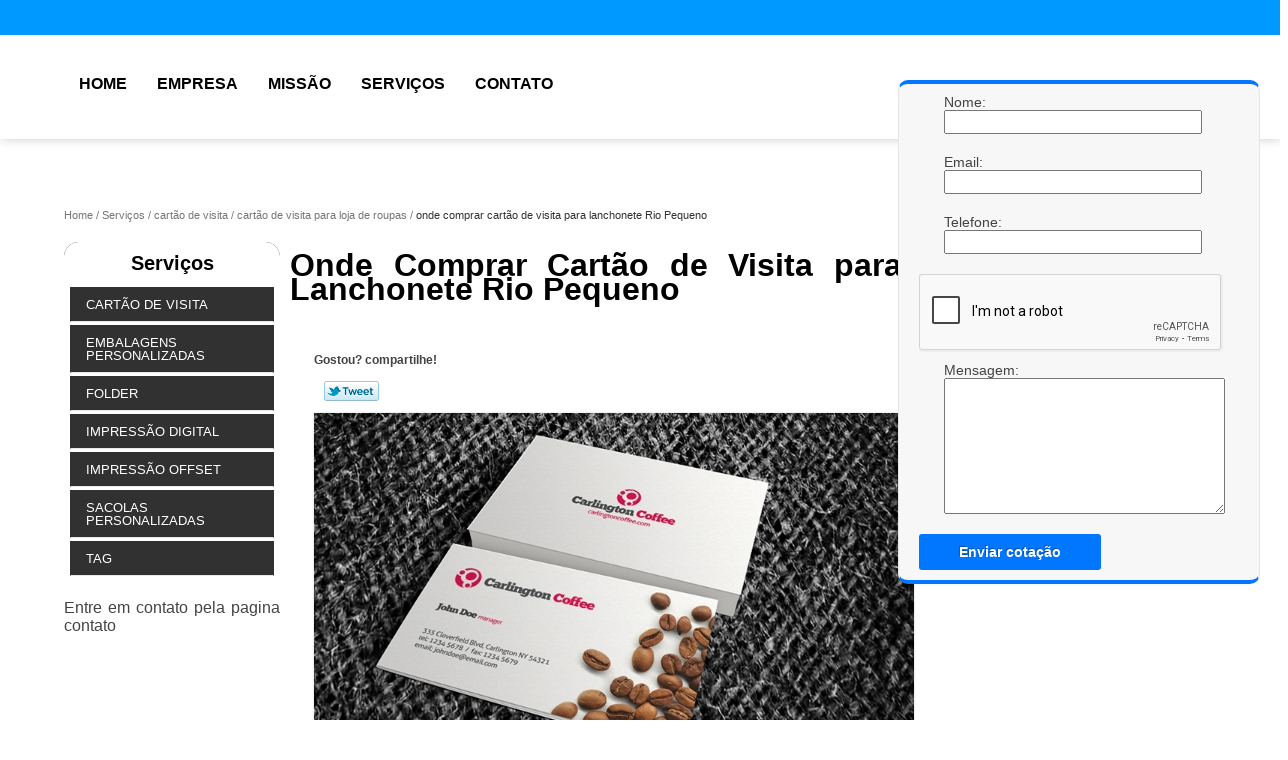

--- FILE ---
content_type: text/html; charset=utf-8
request_url: https://www.prolgrafica.com.br/cartao-de-visita/cartao-de-visita-para-loja-de-roupas/onde-comprar-cartao-de-visita-para-lanchonete-rio-pequeno
body_size: 9332
content:
<!DOCTYPE html>
<!--[if lt IE 7]>
<html class="no-js lt-ie9 lt-ie8 lt-ie7"> <![endif]-->
<!--[if IE 7]>
<html class="no-js lt-ie9 lt-ie8"> <![endif]-->
<!--[if IE 8]>
<html class="no-js lt-ie9"> <![endif]-->
<!--[if gt IE 8]><!-->
<html class="no-js" lang="pt-br"> <!--<![endif]-->
<head>
    <title>Onde Comprar Cartão de Visita para Lanchonete Rio Pequeno - Cartão de Visita para Loja de Roupas        - We Gráfica Impressão Digital e Embalagens</title>
    <meta charset="utf-8">
    <base href="https://www.prolgrafica.com.br/">
            <meta name="google-site-verification" content="oCWUSK05-XNHFo4GrteVvExdaD-2B0lNQvxSvWiQSwI"/>
                <meta name="msvalidate.01" content="B97076572F192F27DCCFF916FAE136E2"/>
        <meta name="description" content="">
    <meta name="keywords" content="cartão de visita para loja de roupas, cartão, visita, loja, roupas">
    <meta name="viewport" content="width=device-width, initial-scale=1.0, maximum-scale=1.0">
    <meta name="geo.position"
          content=";">
    <meta name="geo.region" content="">
    <meta name="geo.placename" content="">
    <meta name="ICBM"
          content=",">
    <meta name="robots" content="index,follow">
    <meta name="rating" content="General">
    <meta name="revisit-after" content="7 days">
    <meta name="author" content="We Gráfica">
    <meta property="og:region" content="Brasil">
    <meta property="og:title"
          content="Onde Comprar Cartão de Visita para Lanchonete Rio Pequeno - Cartão de Visita para Loja de Roupas - We Gráfica Impressão Digital e Embalagens">
    <meta property="og:type" content="article">
    <meta property="og:image"
          content="https://www.prolgrafica.com.br/imagens/logo.png">
    <meta property="og:url"
          content="https://www.prolgrafica.com.br/cartao-de-visita/cartao-de-visita-para-loja-de-roupas/onde-comprar-cartao-de-visita-para-lanchonete-rio-pequeno">
    <meta property="og:description" content="">
    <meta property="og:site_name" content="We Gráfica">
        <link rel="stylesheet" type='text/css' href="https://www.prolgrafica.com.br/css/style.css">
    <link rel="stylesheet" type='text/css' href="https://www.prolgrafica.com.br/css/normalize.css">
    <link rel="canonical"
          href="https://www.prolgrafica.com.br/cartao-de-visita/cartao-de-visita-para-loja-de-roupas/onde-comprar-cartao-de-visita-para-lanchonete-rio-pequeno">
    <link rel="shortcut icon" href="https://www.prolgrafica.com.br/imagens/favicon.ico">
    <!-- Desenvolvido por BUSCA CLIENTES - www.buscaclientes.com.br -->
</head>
<body data-pagina="78b71bed6215e8baf89d5f177c29c6b9">
<header>
	<div class="wrapper">
    <div class="logo">

        <a rel="nofollow" href="https://www.prolgrafica.com.br/"
		   class="pagina-logo" data-area="paginaLogo"
           title="We Gráfica - Impressão digital e embalagens">
                <img src="https://www.prolgrafica.com.br/imagens/logo.png"
                 title="Logo - We Gráfica"
                 alt="Onde Comprar Cartão de Visita para Lanchonete Rio Pequeno - Cartão de Visita para Loja de Roupas - We Gráfica">
        </a>
    </div>
    <nav id="menu">
        <ul>
                    <li><a class="btn-home" data-area="paginaHome"        href="https://www.prolgrafica.com.br/"
        title="Home">Home</a></li>        <li><a         href="https://www.prolgrafica.com.br/empresa"
        title="Empresa">Empresa</a></li>        <li><a         href="https://www.prolgrafica.com.br/missao"
        title="Missão">Missão</a></li>        <li class="dropdown"><a         href="https://www.prolgrafica.com.br/servicos"
        title="Serviços">Serviços</a>                            <ul class="sub-menu">                        <li class="dropdown"><a
                                href="https://www.prolgrafica.com.br/cartao-de-visita"
                                title="cartão de visita">Cartão de visita</a>
                        </li>                        <li class="dropdown"><a
                                href="https://www.prolgrafica.com.br/embalagens-personalizadas"
                                title="embalagens personalizadas">Embalagens personalizadas</a>
                        </li>                        <li class="dropdown"><a
                                href="https://www.prolgrafica.com.br/folder"
                                title="folder">Folder</a>
                        </li>                        <li class="dropdown"><a
                                href="https://www.prolgrafica.com.br/impressao-digital"
                                title="impressão digital">Impressão digital</a>
                        </li>                        <li class="dropdown"><a
                                href="https://www.prolgrafica.com.br/impressao-offset"
                                title="impressão offset">Impressão offset</a>
                        </li>                        <li class="dropdown"><a
                                href="https://www.prolgrafica.com.br/sacolas-personalizadas"
                                title="sacolas personalizadas">Sacolas personalizadas</a>
                        </li>                        <li class="dropdown"><a
                                href="https://www.prolgrafica.com.br/tag"
                                title="tag">Tag</a>
                        </li></ul>
            </li>        <li><a         href="https://www.prolgrafica.com.br/contato"
        title="Contato">Contato</a></li>
        </ul>
    </nav>
        <div class="right"><p> (11) <strong><a rel="nofollow" class="tel follow-click"
                                                              data-origem="cabecalho-telefone-"
                                                              title="Telefone  - We Gráfica"
                                                              href="tel:+551149664500">4966-4500</a>
                    </strong></p><p> (11) <strong><a rel="nofollow" class="tel follow-click"
                                                              data-origem="cabecalho-telefone-2"
                                                              title="Telefone 2 - We Gráfica"
                                                              href="tel:+5511985247951">98524-7951</a>
                    </strong></p></div>
    </div>

</header>
<div class="wrapper">
	<main>
		<div class="content">
			<section>
				<div id="breadcrumb">
		<ol itemscope itemtype="http://schema.org/BreadcrumbList">
								<li itemprop="itemListElement" itemscope
						itemtype="http://schema.org/ListItem">
						<a itemprop="item" href="https://www.prolgrafica.com.br/">
							<span itemprop="name">Home</span></a>
						<meta itemprop="position" content="1"/>
					</li>
											<li itemprop="itemListElement" itemscope itemtype="http://schema.org/ListItem">
							<a itemprop="item"
							   href="https://www.prolgrafica.com.br/servicos">
								<span itemprop="name">Serviços</span></a>
							<meta itemprop="position" content="2"/>
						</li>
												<li itemprop="itemListElement" itemscope itemtype="http://schema.org/ListItem">
							<a itemprop="item"
							   href="https://www.prolgrafica.com.br/cartao-de-visita">
								<span itemprop="name">cartão de visita</span></a>
							<meta itemprop="position" content="3"/>
						</li>
												<li itemprop="itemListElement" itemscope itemtype="http://schema.org/ListItem">
							<a itemprop="item"
							   href="https://www.prolgrafica.com.br/cartao-de-visita-para-loja-de-roupas">
								<span itemprop="name">cartão de visita para loja de roupas</span></a>
							<meta itemprop="position" content="4"/>
						</li>
												<li><span>onde comprar cartão de visita para lanchonete Rio Pequeno</span></li>
								</ol>
</div>

				<aside>
    <h2>
        <a href="https://www.prolgrafica.com.br/servicos"
           title="Serviços - We Gráfica Impressão digital e embalagens">Serviços</a>
    </h2>
    <nav>
        <ul class="cssmenu">
                                <li class="dropdown">
                        <a href="https://www.prolgrafica.com.br/cartao-de-visita"
                           title="Cartão de Visita">Cartão de Visita</a>
                        <ul class="sub-menu subcategoria-menu">
                                                            <li>
                                    <a href="https://www.prolgrafica.com.br/cartao-de-visita-com-laminacao-fosca"
                                       title="Cartão de Visita com Laminação Fosca">Cartão de Visita com Laminação Fosca</a>
                                </li>

                                                                <li>
                                    <a href="https://www.prolgrafica.com.br/cartao-de-visita-com-verniz"
                                       title="Cartão de Visita com Verniz">Cartão de Visita com Verniz</a>
                                </li>

                                                                <li>
                                    <a href="https://www.prolgrafica.com.br/cartao-de-visita-odontologia"
                                       title="Cartão de Visita Odontologia">Cartão de Visita Odontologia</a>
                                </li>

                                                                <li>
                                    <a href="https://www.prolgrafica.com.br/cartao-de-visita-para-jornalista"
                                       title="Cartão de Visita para Jornalista">Cartão de Visita para Jornalista</a>
                                </li>

                                                                <li>
                                    <a href="https://www.prolgrafica.com.br/cartao-de-visita-para-lanchonete"
                                       title="Cartão de Visita para Lanchonete">Cartão de Visita para Lanchonete</a>
                                </li>

                                                                <li>
                                    <a href="https://www.prolgrafica.com.br/cartao-de-visita-para-loja"
                                       title="Cartão de Visita para Loja">Cartão de Visita para Loja</a>
                                </li>

                                                                <li>
                                    <a href="https://www.prolgrafica.com.br/cartao-de-visita-para-loja-de-celulares"
                                       title="Cartão de Visita para Loja de Celulares">Cartão de Visita para Loja de Celulares</a>
                                </li>

                                                                <li>
                                    <a href="https://www.prolgrafica.com.br/cartao-de-visita-para-loja-de-roupas"
                                       title="Cartão de Visita para Loja de Roupas">Cartão de Visita para Loja de Roupas</a>
                                </li>

                                                                <li>
                                    <a href="https://www.prolgrafica.com.br/cartao-de-visita-para-nutricionista"
                                       title="Cartão de Visita para Nutricionista">Cartão de Visita para Nutricionista</a>
                                </li>

                                                                <li>
                                    <a href="https://www.prolgrafica.com.br/cartao-de-visita-para-padaria"
                                       title="Cartão de Visita para Padaria">Cartão de Visita para Padaria</a>
                                </li>

                                                                <li>
                                    <a href="https://www.prolgrafica.com.br/cartao-de-visita-para-salao-de-cabeleireiro"
                                       title="Cartão de Visita para Salão de Cabeleireiro">Cartão de Visita para Salão de Cabeleireiro</a>
                                </li>

                                                                <li>
                                    <a href="https://www.prolgrafica.com.br/cartao-de-visita-verniz-localizado"
                                       title="Cartão de Visita Verniz Localizado">Cartão de Visita Verniz Localizado</a>
                                </li>

                                 </ul>
                    </li>
                                        <li class="dropdown">
                        <a href="https://www.prolgrafica.com.br/embalagens-personalizadas"
                           title="Embalagens Personalizadas">Embalagens Personalizadas</a>
                        <ul class="sub-menu subcategoria-menu">
                                                            <li>
                                    <a href="https://www.prolgrafica.com.br/embalagens-personalizada-para-batatas"
                                       title="Embalagens Personalizada para Batatas">Embalagens Personalizada para Batatas</a>
                                </li>

                                                                <li>
                                    <a href="https://www.prolgrafica.com.br/embalagens-personalizadas-alimentos"
                                       title="Embalagens Personalizadas Alimentos">Embalagens Personalizadas Alimentos</a>
                                </li>

                                                                <li>
                                    <a href="https://www.prolgrafica.com.br/embalagens-personalizadas-atacado"
                                       title="Embalagens Personalizadas Atacado">Embalagens Personalizadas Atacado</a>
                                </li>

                                                                <li>
                                    <a href="https://www.prolgrafica.com.br/embalagens-personalizadas-caixas"
                                       title="Embalagens Personalizadas Caixas">Embalagens Personalizadas Caixas</a>
                                </li>

                                                                <li>
                                    <a href="https://www.prolgrafica.com.br/embalagens-personalizadas-diversas"
                                       title="Embalagens Personalizadas Diversas">Embalagens Personalizadas Diversas</a>
                                </li>

                                                                <li>
                                    <a href="https://www.prolgrafica.com.br/embalagens-personalizadas-logotipo"
                                       title="Embalagens Personalizadas Logotipo">Embalagens Personalizadas Logotipo</a>
                                </li>

                                                                <li>
                                    <a href="https://www.prolgrafica.com.br/embalagens-personalizadas-para-bolo"
                                       title="Embalagens Personalizadas para Bolo">Embalagens Personalizadas para Bolo</a>
                                </li>

                                                                <li>
                                    <a href="https://www.prolgrafica.com.br/embalagens-personalizadas-para-doces"
                                       title="Embalagens Personalizadas para Doces">Embalagens Personalizadas para Doces</a>
                                </li>

                                                                <li>
                                    <a href="https://www.prolgrafica.com.br/embalagens-personalizadas-para-hamburger"
                                       title="Embalagens Personalizadas para Hamburger">Embalagens Personalizadas para Hamburger</a>
                                </li>

                                                                <li>
                                    <a href="https://www.prolgrafica.com.br/embalagens-personalizadas-para-roupas"
                                       title="Embalagens Personalizadas para Roupas">Embalagens Personalizadas para Roupas</a>
                                </li>

                                                                <li>
                                    <a href="https://www.prolgrafica.com.br/embalagens-personalizadas-sacolas"
                                       title="Embalagens Personalizadas Sacolas">Embalagens Personalizadas Sacolas</a>
                                </li>

                                                                <li>
                                    <a href="https://www.prolgrafica.com.br/embalagens-personalizadas-salgados"
                                       title="Embalagens Personalizadas Salgados">Embalagens Personalizadas Salgados</a>
                                </li>

                                 </ul>
                    </li>
                                        <li class="dropdown">
                        <a href="https://www.prolgrafica.com.br/folder"
                           title="Folder">Folder</a>
                        <ul class="sub-menu subcategoria-menu">
                                                            <li>
                                    <a href="https://www.prolgrafica.com.br/folder-para-academia"
                                       title="Folder para Academia">Folder para Academia</a>
                                </li>

                                                                <li>
                                    <a href="https://www.prolgrafica.com.br/folder-para-advocacia"
                                       title="Folder para Advocacia">Folder para Advocacia</a>
                                </li>

                                                                <li>
                                    <a href="https://www.prolgrafica.com.br/folder-para-advogados"
                                       title="Folder para Advogados">Folder para Advogados</a>
                                </li>

                                                                <li>
                                    <a href="https://www.prolgrafica.com.br/folder-para-aniversario"
                                       title="Folder para Aniversário">Folder para Aniversário</a>
                                </li>

                                                                <li>
                                    <a href="https://www.prolgrafica.com.br/folder-para-barbearia"
                                       title="Folder para Barbearia">Folder para Barbearia</a>
                                </li>

                                                                <li>
                                    <a href="https://www.prolgrafica.com.br/folder-para-confeitaria"
                                       title="Folder para Confeitaria">Folder para Confeitaria</a>
                                </li>

                                                                <li>
                                    <a href="https://www.prolgrafica.com.br/folder-para-eventos"
                                       title="Folder para Eventos">Folder para Eventos</a>
                                </li>

                                                                <li>
                                    <a href="https://www.prolgrafica.com.br/folder-para-imobiliaria"
                                       title="Folder para Imobiliária">Folder para Imobiliária</a>
                                </li>

                                                                <li>
                                    <a href="https://www.prolgrafica.com.br/folder-para-loja-de-roupas"
                                       title="Folder para Loja de Roupas">Folder para Loja de Roupas</a>
                                </li>

                                                                <li>
                                    <a href="https://www.prolgrafica.com.br/folder-para-pizzaria"
                                       title="Folder para Pizzaria">Folder para Pizzaria</a>
                                </li>

                                                                <li>
                                    <a href="https://www.prolgrafica.com.br/folder-para-restaurante"
                                       title="Folder para Restaurante">Folder para Restaurante</a>
                                </li>

                                                                <li>
                                    <a href="https://www.prolgrafica.com.br/folder-para-salao-de-beleza"
                                       title="Folder para Salão de Beleza">Folder para Salão de Beleza</a>
                                </li>

                                 </ul>
                    </li>
                                        <li class="dropdown">
                        <a href="https://www.prolgrafica.com.br/impressao-digital"
                           title="Impressão Digital">Impressão Digital</a>
                        <ul class="sub-menu subcategoria-menu">
                                                            <li>
                                    <a href="https://www.prolgrafica.com.br/impressao-digital-adesivo"
                                       title="Impressão Digital Adesivo">Impressão Digital Adesivo</a>
                                </li>

                                                                <li>
                                    <a href="https://www.prolgrafica.com.br/impressao-digital-colorida"
                                       title="Impressão Digital Colorida">Impressão Digital Colorida</a>
                                </li>

                                                                <li>
                                    <a href="https://www.prolgrafica.com.br/impressao-digital-comunicacao-visual"
                                       title="Impressão Digital Comunicação Visual">Impressão Digital Comunicação Visual</a>
                                </li>

                                                                <li>
                                    <a href="https://www.prolgrafica.com.br/impressao-digital-conferencia-de-cores"
                                       title="Impressão Digital Conferência de Cores">Impressão Digital Conferência de Cores</a>
                                </li>

                                                                <li>
                                    <a href="https://www.prolgrafica.com.br/impressao-digital-de-banner"
                                       title="Impressão Digital de Banner">Impressão Digital de Banner</a>
                                </li>

                                                                <li>
                                    <a href="https://www.prolgrafica.com.br/impressao-digital-de-dados-personalizados"
                                       title="Impressão Digital de Dados Personalizados">Impressão Digital de Dados Personalizados</a>
                                </li>

                                                                <li>
                                    <a href="https://www.prolgrafica.com.br/impressao-digital-de-dados-variaveis"
                                       title="Impressão Digital de Dados Variáveis">Impressão Digital de Dados Variáveis</a>
                                </li>

                                                                <li>
                                    <a href="https://www.prolgrafica.com.br/impressao-digital-de-fotos"
                                       title="Impressão Digital de Fotos">Impressão Digital de Fotos</a>
                                </li>

                                                                <li>
                                    <a href="https://www.prolgrafica.com.br/impressao-digital-no-papel"
                                       title="Impressão Digital no Papel">Impressão Digital no Papel</a>
                                </li>

                                                                <li>
                                    <a href="https://www.prolgrafica.com.br/impressao-digital-offset"
                                       title="Impressão Digital Offset">Impressão Digital Offset</a>
                                </li>

                                                                <li>
                                    <a href="https://www.prolgrafica.com.br/impressao-digital-pequenas-tiragens"
                                       title="Impressão Digital Pequenas Tiragens">Impressão Digital Pequenas Tiragens</a>
                                </li>

                                 </ul>
                    </li>
                                        <li class="dropdown">
                        <a href="https://www.prolgrafica.com.br/impressao-offset"
                           title="Impressão Offset">Impressão Offset</a>
                        <ul class="sub-menu subcategoria-menu">
                                                            <li>
                                    <a href="https://www.prolgrafica.com.br/impressao-offset-adesivo"
                                       title="Impressão Offset Adesivo">Impressão Offset Adesivo</a>
                                </li>

                                                                <li>
                                    <a href="https://www.prolgrafica.com.br/impressao-offset-de-livros"
                                       title="Impressão Offset de Livros">Impressão Offset de Livros</a>
                                </li>

                                                                <li>
                                    <a href="https://www.prolgrafica.com.br/impressao-offset-digital"
                                       title="Impressão Offset Digital">Impressão Offset Digital</a>
                                </li>

                                                                <li>
                                    <a href="https://www.prolgrafica.com.br/impressao-offset-e-acabamento-grafico"
                                       title="Impressão Offset e Acabamento Gráfico">Impressão Offset e Acabamento Gráfico</a>
                                </li>

                                                                <li>
                                    <a href="https://www.prolgrafica.com.br/impressao-offset-e-digital"
                                       title="Impressão Offset e Digital">Impressão Offset e Digital</a>
                                </li>

                                                                <li>
                                    <a href="https://www.prolgrafica.com.br/impressao-offset-em-papel-kraft"
                                       title="Impressão Offset em Papel Kraft">Impressão Offset em Papel Kraft</a>
                                </li>

                                                                <li>
                                    <a href="https://www.prolgrafica.com.br/impressao-offset-embalagens"
                                       title="Impressão Offset Embalagens">Impressão Offset Embalagens</a>
                                </li>

                                                                <li>
                                    <a href="https://www.prolgrafica.com.br/impressao-offset-empresa"
                                       title="Impressão Offset Empresa">Impressão Offset Empresa</a>
                                </li>

                                                                <li>
                                    <a href="https://www.prolgrafica.com.br/impressao-offset-industria"
                                       title="Impressão Offset Indústria">Impressão Offset Indústria</a>
                                </li>

                                                                <li>
                                    <a href="https://www.prolgrafica.com.br/impressao-offset-para-empresa"
                                       title="Impressão Offset para Empresa">Impressão Offset para Empresa</a>
                                </li>

                                                                <li>
                                    <a href="https://www.prolgrafica.com.br/terceirizacao-de-impressao-offset"
                                       title="Terceirização de Impressão Offset">Terceirização de Impressão Offset</a>
                                </li>

                                 </ul>
                    </li>
                                        <li class="dropdown">
                        <a href="https://www.prolgrafica.com.br/sacolas-personalizadas"
                           title="Sacolas Personalizadas">Sacolas Personalizadas</a>
                        <ul class="sub-menu subcategoria-menu">
                                                            <li>
                                    <a href="https://www.prolgrafica.com.br/sacolas-personalizadas-atacado"
                                       title="Sacolas Personalizadas Atacado">Sacolas Personalizadas Atacado</a>
                                </li>

                                                                <li>
                                    <a href="https://www.prolgrafica.com.br/sacolas-personalizadas-brindes"
                                       title="Sacolas Personalizadas Brindes">Sacolas Personalizadas Brindes</a>
                                </li>

                                                                <li>
                                    <a href="https://www.prolgrafica.com.br/sacolas-personalizadas-de-papel"
                                       title="Sacolas Personalizadas de Papel">Sacolas Personalizadas de Papel</a>
                                </li>

                                                                <li>
                                    <a href="https://www.prolgrafica.com.br/sacolas-personalizadas-de-papel-para-aniversario"
                                       title="Sacolas Personalizadas de Papel para Aniversário">Sacolas Personalizadas de Papel para Aniversário</a>
                                </li>

                                                                <li>
                                    <a href="https://www.prolgrafica.com.br/sacolas-personalizadas-de-papel-para-lojas"
                                       title="Sacolas Personalizadas de Papel para Lojas">Sacolas Personalizadas de Papel para Lojas</a>
                                </li>

                                                                <li>
                                    <a href="https://www.prolgrafica.com.br/sacolas-personalizadas-festa-infantil"
                                       title="Sacolas Personalizadas Festa Infantil">Sacolas Personalizadas Festa Infantil</a>
                                </li>

                                                                <li>
                                    <a href="https://www.prolgrafica.com.br/sacolas-personalizadas-metalizadas"
                                       title="Sacolas Personalizadas Metalizadas">Sacolas Personalizadas Metalizadas</a>
                                </li>

                                                                <li>
                                    <a href="https://www.prolgrafica.com.br/sacolas-personalizadas-para-empresa"
                                       title="Sacolas Personalizadas para Empresa">Sacolas Personalizadas para Empresa</a>
                                </li>

                                                                <li>
                                    <a href="https://www.prolgrafica.com.br/sacolas-personalizadas-para-eventos"
                                       title="Sacolas Personalizadas para Eventos">Sacolas Personalizadas para Eventos</a>
                                </li>

                                                                <li>
                                    <a href="https://www.prolgrafica.com.br/sacolas-personalizadas-para-loja"
                                       title="Sacolas Personalizadas para Loja">Sacolas Personalizadas para Loja</a>
                                </li>

                                                                <li>
                                    <a href="https://www.prolgrafica.com.br/sacolas-personalizadas-para-loja-de-roupas"
                                       title="Sacolas Personalizadas para Loja de Roupas">Sacolas Personalizadas para Loja de Roupas</a>
                                </li>

                                                                <li>
                                    <a href="https://www.prolgrafica.com.br/sacolas-personalizadas-reciclavel"
                                       title="Sacolas Personalizadas Reciclável">Sacolas Personalizadas Reciclável</a>
                                </li>

                                 </ul>
                    </li>
                                        <li class="dropdown">
                        <a href="https://www.prolgrafica.com.br/tag"
                           title="Tag">Tag</a>
                        <ul class="sub-menu subcategoria-menu">
                                                            <li>
                                    <a href="https://www.prolgrafica.com.br/tag-para-confeccao"
                                       title="Tag para Confecção">Tag para Confecção</a>
                                </li>

                                                                <li>
                                    <a href="https://www.prolgrafica.com.br/tag-para-embalagem"
                                       title="Tag para Embalagem">Tag para Embalagem</a>
                                </li>

                                                                <li>
                                    <a href="https://www.prolgrafica.com.br/tag-para-embalagens-personalizada"
                                       title="Tag para Embalagens Personalizada">Tag para Embalagens Personalizada</a>
                                </li>

                                                                <li>
                                    <a href="https://www.prolgrafica.com.br/tag-para-empresas"
                                       title="Tag para Empresas">Tag para Empresas</a>
                                </li>

                                                                <li>
                                    <a href="https://www.prolgrafica.com.br/tag-para-etiqueta"
                                       title="Tag para Etiqueta">Tag para Etiqueta</a>
                                </li>

                                                                <li>
                                    <a href="https://www.prolgrafica.com.br/tag-para-lembrancinha"
                                       title="Tag para Lembrancinha">Tag para Lembrancinha</a>
                                </li>

                                                                <li>
                                    <a href="https://www.prolgrafica.com.br/tag-para-loja"
                                       title="Tag para Loja">Tag para Loja</a>
                                </li>

                                                                <li>
                                    <a href="https://www.prolgrafica.com.br/tag-para-loja-de-roupa"
                                       title="Tag para Loja de Roupa">Tag para Loja de Roupa</a>
                                </li>

                                                                <li>
                                    <a href="https://www.prolgrafica.com.br/tag-para-mala"
                                       title="Tag para Mala">Tag para Mala</a>
                                </li>

                                                                <li>
                                    <a href="https://www.prolgrafica.com.br/tag-para-personalizar"
                                       title="Tag para Personalizar">Tag para Personalizar</a>
                                </li>

                                                                <li>
                                    <a href="https://www.prolgrafica.com.br/tag-para-roupa-personalizada"
                                       title="Tag para Roupa Personalizada">Tag para Roupa Personalizada</a>
                                </li>

                                                                <li>
                                    <a href="https://www.prolgrafica.com.br/tag-para-roupas"
                                       title="Tag para Roupas">Tag para Roupas</a>
                                </li>

                                 </ul>
                    </li>
                            </ul>
    </nav>
                <h3>Entre em contato pelos telefones</h3>
    <p> (11) <strong><a rel="nofollow" class="tel follow-click"
                                                          data-origem="cabecalho-telefone-"
                                                          title="Telefone  - We Gráfica"
                                                          href="tel:+551149664500">4966-4500</a>
                </strong></p><p> (11) <strong><a rel="nofollow" class="tel follow-click"
                                                          data-origem="cabecalho-telefone-2"
                                                          title="Telefone 2 - We Gráfica"
                                                          href="tel:+5511985247951">98524-7951</a>
                </strong></p>    </aside>
				<h1>Onde Comprar Cartão de Visita para Lanchonete Rio Pequeno</h1>
				<section class="seguranca">
										<p class="compartilhe">Gostou? compartilhe!</p>
					<ul class="social-media">
						<li>
							<div class="fb-like"
								 data-href="https://www.prolgrafica.com.br/cartao-de-visita/cartao-de-visita-para-loja-de-roupas/onde-comprar-cartao-de-visita-para-lanchonete-rio-pequeno"
								 data-layout="button_count" data-action="like" data-show-faces="true"
								 data-share="true"></div>
						</li>
						<li>
							<a rel="nofollow" class="bt-twitter" title="Recomende este conteúdo no seu Twitter"
							   href="http://twitter.com/intent/tweet?text=Onde+Comprar+Cart%C3%A3o+de+Visita+para+Lanchonete+Rio+Pequeno&amp;url=https%3A%2F%2Fwww.prolgrafica.com.br%2Fcartao-de-visita%2Fcartao-de-visita-para-loja-de-roupas%2Fonde-comprar-cartao-de-visita-para-lanchonete-rio-pequeno"
							   target="_blank">Tweetar</a>
						</li>
						<li>
							<div class="g-plusone"></div>
						</li>
					</ul>
					<br>
										<img class="imagem-pagina" src="https://www.prolgrafica.com.br/imagens/onde-comprar-cartao-de-visita-para-lanchonete.jpg"
						 id="imagem-"
						 alt="Onde Comprar Cartão de Visita para Lanchonete Rio Pequeno - Cartão de Visita para Loja de Roupas"
						 title="Onde Comprar Cartão de Visita para Lanchonete Rio Pequeno - Cartão de Visita para Loja de Roupas">

					<p><p>O onde comprar cartão de visita para lanchonete Rio Pequeno é indicado para a sua divulgação. Informações como nome, logotipo, telefone para contato e redes sociais devem estar presentes para que atinja o seu objetivo.</p></p>
					<p>Está em busca de onde comprar cartão de visita para lanchonete Rio Pequeno? A We Gráfica atua no segmento de produção de material gráfico, e disponibiliza para seus clientes serviços como o de impressão digital, cartão de visita, impressão offset, tag, sacolas personalizadas e embalagens personalizadas. Para uma maior satisfação dos clientes, a empresa busca investir nos melhores profissionais do mercado, e em instalações modernas, garantindo assim, a sua confiança e boa cotação no mercado. Executamos cada trabalho de uma forma experiente e moderna, e também oferecemos outros trabalhamos, além dos citados, como impressão digital adesivo e impressão digital colorida. Saiba mais entrando em contato conosco. Teremos prazer em atender você!</p>
					<br class="clear">
										<div class="more">
						<h2>Para saber mais sobre Onde Comprar Cartão de Visita para Lanchonete Rio Pequeno</h2>
						<!-- TELEFONE 1 -->
						Ligue para <span class="follow-click" data-origem="produto-telefone-1">(11) 4966-4500</span>
							<!-- TELEFONE 2 -->
															, <span class="follow-click" data-origem="produto-telefone-2">(11) 98524-7951</span>
														<!-- TELEFONE 3 -->
														<!-- TELEFONE 4 -->
														<!-- TELEFONE 5 -->
														<!-- TELEFONE 6 -->
							
							ou <a rel="nofollow"
																						   href="https://www.prolgrafica.com.br/cartao-de-visita/cartao-de-visita-para-loja-de-roupas/onde-comprar-cartao-de-visita-para-lanchonete-rio-pequeno#faca-sua-cotacao"
																						   class="btn-cotacao btn-laranja-cotacao"
																						   data-area="pagina"
																						   title="Faça uma cotação">faça
								uma cotação</a>
						 </div>
															<br>
<h3 id="faca-sua-cotacao">Faça sua cotação</h3>
<p class="" id="sucesso_mensagem"></p>
<div class="form-cotacao" id="form-cotacao">
    <form action="https://www.prolgrafica.com.br/enviar-cotacao" id="formulario-cotacao"
          method="post">
        <input type="hidden" name="acao" value="cotacao">
        <input type="hidden" name="produto_nome" value="">
        <input class="url-atual" type="hidden" name="produto_url" value="">
        <input class="url-atual" type="hidden" name="produto_ref" value="">
        <input type="hidden" name="imagem" value=""/>
        <input type="hidden" name="site" value="https://www.prolgrafica.com.br/"/>
        <input type="hidden" name="email" value="orcamento@buscacliente.com.br"/>
                <input type="hidden" name="projeto" value="3280"/>

        <div class="dados-cotacao">
            <h4>Informações Pessoais</h4>
            <p><label>Nome:&nbsp; <input type="text" name="nome"></label></p>
            <p class="error-message" id="erro_nome"></p>
            <p><label>Email:&nbsp; <input type="email" name="email_contato"></label></p>
            <p class="error-message" id="erro_email_contato"></p>
            <p><label>Telefone:&nbsp; <input type="text" name="telefone" class="telefone"></label></p>
            <p class="error-message" id="erro_telefone"></p>
                            <div class="g-recaptcha"
                     data-sitekey="6LdjrKoUAAAAANb1thHZMvzjyBvESXsHR44zyt3R"></div>
                        <p class="error-message" id="erro_palavra"></p>
        </div>
        <div class="dados-cotacao">
            <h4>Informações de contato ou cotação</h4>
            <p><label>Mensagem:&nbsp; <textarea name="mensagem"></textarea></label></p>
            <p class="error-message" id="erro_mensagem"></p>
        </div>
        <div class="clear"></div>
        <button type="button" id="btn-enviar-cotacao" class="btn-verde">Enviar cotação</button>
        <img src="/imagens/ajax-loader.gif" class="image-loading" id="loader-ajax" alt="Aguarde..."
             title="Aguarde..."
             style="display:none">
    </form>
    <div class="clear"></div>
</div>
<div class="form-cotacao hidden" id="box-cotacao-enviada">
    <h4 class="text-center">A Cotação foi enviada com sucesso</h4>
    <p>Estamos enviando, nossos dados para contato</p>
    <p>We Gráfica  - Impressão digital e embalagens</p>
    <p>Email: orcamento@buscacliente.com.br</p>
    <p>Endereço: </p>
    <p>Rua Lucinda Fernandes Carlos, 52        <br>
        Parque Continental III         - Guarulhos - SP <br>CEP: 07085-310</p>
            <p>(11) 4966-4500</p>            <p>(11) 98524-7951</p>                    <div class="clear"></div>
</div>

									</section>
				<br class="clear"/>
				<br>
<h3>Imagens relacionadas</h3>
<div id="produto-relacionado">
        <ul class="thumbnails">
                <li>
            <a href="https://www.prolgrafica.com.br/cartao-de-visita/cartao-de-visita-para-loja-de-roupas/onde-comprar-cartao-de-visita-odontologia-sapopemba" class="lightbox imagem-lightbox"
               title="onde comprar cartão de visita odontologia Sapopemba">
                <img src="https://www.prolgrafica.com.br/imagens/thumb/onde-comprar-cartao-de-visita-odontologia.jpg" alt="onde comprar cartão de visita odontologia Sapopemba"
                     title="onde comprar cartão de visita odontologia Sapopemba"></a>
            <h2>
                <a href="https://www.prolgrafica.com.br/cartao-de-visita/cartao-de-visita-para-loja-de-roupas/onde-comprar-cartao-de-visita-odontologia-sapopemba" class="lightbox titulo-galeria"
                   title="onde comprar cartão de visita odontologia Sapopemba">onde comprar cartão de visita odontologia Sapopemba</a></h2>
        </li>
                <li>
            <a href="https://www.prolgrafica.com.br/cartao-de-visita/cartao-de-visita-para-loja-de-roupas/orcamento-de-cartao-de-visita-odontologia-agua-branca" class="lightbox imagem-lightbox"
               title="orçamento de cartão de visita odontologia Água Branca">
                <img src="https://www.prolgrafica.com.br/imagens/thumb/orcamento-de-cartao-de-visita-odontologia.jpg" alt="orçamento de cartão de visita odontologia Água Branca"
                     title="orçamento de cartão de visita odontologia Água Branca"></a>
            <h2>
                <a href="https://www.prolgrafica.com.br/cartao-de-visita/cartao-de-visita-para-loja-de-roupas/orcamento-de-cartao-de-visita-odontologia-agua-branca" class="lightbox titulo-galeria"
                   title="orçamento de cartão de visita odontologia Água Branca">orçamento de cartão de visita odontologia Água Branca</a></h2>
        </li>
                <li>
            <a href="https://www.prolgrafica.com.br/cartao-de-visita/cartao-de-visita-para-loja-de-roupas/cartoes-de-visita-odontologia-agua-branca" class="lightbox imagem-lightbox"
               title="cartões de visita odontologia Água Branca">
                <img src="https://www.prolgrafica.com.br/imagens/thumb/cartoes-de-visita-odontologia.jpg" alt="cartões de visita odontologia Água Branca"
                     title="cartões de visita odontologia Água Branca"></a>
            <h2>
                <a href="https://www.prolgrafica.com.br/cartao-de-visita/cartao-de-visita-para-loja-de-roupas/cartoes-de-visita-odontologia-agua-branca" class="lightbox titulo-galeria"
                   title="cartões de visita odontologia Água Branca">cartões de visita odontologia Água Branca</a></h2>
        </li>
                <li>
            <a href="https://www.prolgrafica.com.br/cartao-de-visita/cartao-de-visita-para-loja-de-roupas/cartao-de-visita-com-laminacao-fosca-butanta" class="lightbox imagem-lightbox"
               title="cartão de visita com laminação fosca Butantã">
                <img src="https://www.prolgrafica.com.br/imagens/thumb/cartao-de-visita-com-laminacao-fosca.jpg" alt="cartão de visita com laminação fosca Butantã"
                     title="cartão de visita com laminação fosca Butantã"></a>
            <h2>
                <a href="https://www.prolgrafica.com.br/cartao-de-visita/cartao-de-visita-para-loja-de-roupas/cartao-de-visita-com-laminacao-fosca-butanta" class="lightbox titulo-galeria"
                   title="cartão de visita com laminação fosca Butantã">cartão de visita com laminação fosca Butantã</a></h2>
        </li>
                <li>
            <a href="https://www.prolgrafica.com.br/cartao-de-visita/cartao-de-visita-para-loja-de-roupas/orcamento-de-cartao-de-visita-com-verniz-moema" class="lightbox imagem-lightbox"
               title="orçamento de cartão de visita com verniz Moema">
                <img src="https://www.prolgrafica.com.br/imagens/thumb/orcamento-de-cartao-de-visita-com-verniz.jpg" alt="orçamento de cartão de visita com verniz Moema"
                     title="orçamento de cartão de visita com verniz Moema"></a>
            <h2>
                <a href="https://www.prolgrafica.com.br/cartao-de-visita/cartao-de-visita-para-loja-de-roupas/orcamento-de-cartao-de-visita-com-verniz-moema" class="lightbox titulo-galeria"
                   title="orçamento de cartão de visita com verniz Moema">orçamento de cartão de visita com verniz Moema</a></h2>
        </li>
                <li>
            <a href="https://www.prolgrafica.com.br/cartao-de-visita/cartao-de-visita-para-loja-de-roupas/orcamento-de-cartao-de-visita-odontologia-vila-romana" class="lightbox imagem-lightbox"
               title="orçamento de cartão de visita odontologia Vila Romana">
                <img src="https://www.prolgrafica.com.br/imagens/thumb/orcamento-de-cartao-de-visita-odontologia.jpg" alt="orçamento de cartão de visita odontologia Vila Romana"
                     title="orçamento de cartão de visita odontologia Vila Romana"></a>
            <h2>
                <a href="https://www.prolgrafica.com.br/cartao-de-visita/cartao-de-visita-para-loja-de-roupas/orcamento-de-cartao-de-visita-odontologia-vila-romana" class="lightbox titulo-galeria"
                   title="orçamento de cartão de visita odontologia Vila Romana">orçamento de cartão de visita odontologia Vila Romana</a></h2>
        </li>
                <li>
            <a href="https://www.prolgrafica.com.br/cartao-de-visita/cartao-de-visita-para-loja-de-roupas/cartao-de-visita-para-nutricionista-preco-socorro" class="lightbox imagem-lightbox"
               title="cartão de visita para nutricionista preço Socorro">
                <img src="https://www.prolgrafica.com.br/imagens/thumb/cartao-de-visita-para-nutricionista-preco.jpg" alt="cartão de visita para nutricionista preço Socorro"
                     title="cartão de visita para nutricionista preço Socorro"></a>
            <h2>
                <a href="https://www.prolgrafica.com.br/cartao-de-visita/cartao-de-visita-para-loja-de-roupas/cartao-de-visita-para-nutricionista-preco-socorro" class="lightbox titulo-galeria"
                   title="cartão de visita para nutricionista preço Socorro">cartão de visita para nutricionista preço Socorro</a></h2>
        </li>
                <li>
            <a href="https://www.prolgrafica.com.br/cartao-de-visita/cartao-de-visita-para-loja-de-roupas/orcamento-de-cartao-de-visita-para-jornalista-alto-da-lapa" class="lightbox imagem-lightbox"
               title="orçamento de cartão de visita para jornalista Alto da Lapa">
                <img src="https://www.prolgrafica.com.br/imagens/thumb/orcamento-de-cartao-de-visita-para-jornalista.jpg" alt="orçamento de cartão de visita para jornalista Alto da Lapa"
                     title="orçamento de cartão de visita para jornalista Alto da Lapa"></a>
            <h2>
                <a href="https://www.prolgrafica.com.br/cartao-de-visita/cartao-de-visita-para-loja-de-roupas/orcamento-de-cartao-de-visita-para-jornalista-alto-da-lapa" class="lightbox titulo-galeria"
                   title="orçamento de cartão de visita para jornalista Alto da Lapa">orçamento de cartão de visita para jornalista Alto da Lapa</a></h2>
        </li>
                <li>
            <a href="https://www.prolgrafica.com.br/cartao-de-visita/cartao-de-visita-para-loja-de-roupas/onde-comprar-cartao-de-visita-para-padaria-sao-caetano-do-sul" class="lightbox imagem-lightbox"
               title="onde comprar cartão de visita para padaria São Caetano do Sul">
                <img src="https://www.prolgrafica.com.br/imagens/thumb/onde-comprar-cartao-de-visita-para-padaria.jpg" alt="onde comprar cartão de visita para padaria São Caetano do Sul"
                     title="onde comprar cartão de visita para padaria São Caetano do Sul"></a>
            <h2>
                <a href="https://www.prolgrafica.com.br/cartao-de-visita/cartao-de-visita-para-loja-de-roupas/onde-comprar-cartao-de-visita-para-padaria-sao-caetano-do-sul" class="lightbox titulo-galeria"
                   title="onde comprar cartão de visita para padaria São Caetano do Sul">onde comprar cartão de visita para padaria São Caetano do Sul</a></h2>
        </li>
                <li>
            <a href="https://www.prolgrafica.com.br/cartao-de-visita/cartao-de-visita-para-loja-de-roupas/cartao-de-visita-com-laminacao-fosca-ipiranga" class="lightbox imagem-lightbox"
               title="cartão de visita com laminação fosca Ipiranga">
                <img src="https://www.prolgrafica.com.br/imagens/thumb/cartao-de-visita-com-laminacao-fosca.jpg" alt="cartão de visita com laminação fosca Ipiranga"
                     title="cartão de visita com laminação fosca Ipiranga"></a>
            <h2>
                <a href="https://www.prolgrafica.com.br/cartao-de-visita/cartao-de-visita-para-loja-de-roupas/cartao-de-visita-com-laminacao-fosca-ipiranga" class="lightbox titulo-galeria"
                   title="cartão de visita com laminação fosca Ipiranga">cartão de visita com laminação fosca Ipiranga</a></h2>
        </li>
            </ul>
</div>
				<h3>Regiões de Atendimento</h3><br/>
<div id="servicosTabsDois">
        <ul class="nav">
        <li class="nav-two"><a rel="nofollow" href="#id1-0" class="current" title="Selecione">Selecione:</a></li>

                    <li class="nav-two">
                <a title=" ZONA LESTE" class=""
                   href="#id536-536">
                     ZONA LESTE                </a>
            </li>
                        <li class="nav-two">
                <a title=" ZONA NORTE" class=""
                   href="#id533-533">
                     ZONA NORTE                </a>
            </li>
                        <li class="nav-two">
                <a title=" ZONA OESTE" class=""
                   href="#id534-534">
                     ZONA OESTE                </a>
            </li>
                        <li class="nav-two">
                <a title=" ZONA SUL" class=""
                   href="#id535-535">
                     ZONA SUL                </a>
            </li>
                        <li class="nav-two">
                <a title="ABC Paulista" class=""
                   href="#id2098-2098">
                    ABC Paulista                </a>
            </li>
                        <li class="nav-two">
                <a title="Centro" class=""
                   href="#id2099-2099">
                    Centro                </a>
            </li>
                        <li class="nav-two">
                <a title="GRANDE SÃO PAULO" class=""
                   href="#id538-538">
                    GRANDE SÃO PAULO                </a>
            </li>
                </ul>
    <div class="list-wrap">
        <ul id="id1-0">
            <li><strong>Verifique as regiões que atendemos</strong></li>
        </ul>
                    <ul class="hide" id="id2098-2098">
                                    <li><strong>ABC Paulista</strong></li>
                                    <li><strong>Santo André</strong></li>
                                    <li><strong>São Bernardo do Campo</strong></li>
                                    <li><strong>São Caetano</strong></li>
                                    <li><strong>São Caetano do Sul</strong></li>
                            </ul>
                    <ul class="hide" id="id535-535">
                                    <li><strong>Aeroporto</strong></li>
                                    <li><strong>Brooklin</strong></li>
                                    <li><strong>Campo Belo</strong></li>
                                    <li><strong>Campo Grande</strong></li>
                                    <li><strong>Campo Limpo</strong></li>
                                    <li><strong>Cidade Jardim</strong></li>
                                    <li><strong>Ibirapuera</strong></li>
                                    <li><strong>Interlagos</strong></li>
                                    <li><strong>Ipiranga</strong></li>
                                    <li><strong>Itaim Bibi</strong></li>
                                    <li><strong>Jabaquara</strong></li>
                                    <li><strong>Jardim América</strong></li>
                                    <li><strong>Jardim Europa</strong></li>
                                    <li><strong>Jardim Marajoara</strong></li>
                                    <li><strong>Jardim Paulista</strong></li>
                                    <li><strong>Jardim Paulistano</strong></li>
                                    <li><strong>Jardim São Luiz</strong></li>
                                    <li><strong>Jardins</strong></li>
                                    <li><strong>Jockey Club</strong></li>
                                    <li><strong>Jockey Clube</strong></li>
                                    <li><strong>Moema</strong></li>
                                    <li><strong>Morumbi</strong></li>
                                    <li><strong>Sacomã</strong></li>
                                    <li><strong>Santa Cruz</strong></li>
                                    <li><strong>Santo Amaro</strong></li>
                                    <li><strong>Saúde</strong></li>
                                    <li><strong>Socorro</strong></li>
                                    <li><strong>Vila Andrade</strong></li>
                                    <li><strong>Vila Mariana</strong></li>
                                    <li><strong>Água Funda</strong></li>
                            </ul>
                    <ul class="hide" id="id534-534">
                                    <li><strong>Alto da Lapa</strong></li>
                                    <li><strong>Alto de Pinheiros</strong></li>
                                    <li><strong>Bairro do Limão</strong></li>
                                    <li><strong>Barra Funda</strong></li>
                                    <li><strong>Butantã</strong></li>
                                    <li><strong>Freguesia do Ó</strong></li>
                                    <li><strong>Jaguaré</strong></li>
                                    <li><strong>Jaraguá</strong></li>
                                    <li><strong>Jardim Bonfiglioli</strong></li>
                                    <li><strong>Lapa</strong></li>
                                    <li><strong>Pacaembu</strong></li>
                                    <li><strong>Perdizes</strong></li>
                                    <li><strong>Perus</strong></li>
                                    <li><strong>Pinheiros</strong></li>
                                    <li><strong>Pirituba</strong></li>
                                    <li><strong>Praça da Arvore</strong></li>
                                    <li><strong>Raposo Tavares</strong></li>
                                    <li><strong>Rio Pequeno</strong></li>
                                    <li><strong>Sumaré</strong></li>
                                    <li><strong>São Domingos</strong></li>
                                    <li><strong>Vila Leopoldina</strong></li>
                                    <li><strong>Vila Pompeia</strong></li>
                                    <li><strong>Vila Romana</strong></li>
                                    <li><strong>Vila Sônia</strong></li>
                                    <li><strong>Água Branca</strong></li>
                            </ul>
                    <ul class="hide" id="id536-536">
                                    <li><strong>Anália Franco</strong></li>
                                    <li><strong>Aricanduva</strong></li>
                                    <li><strong>Artur Alvim</strong></li>
                                    <li><strong>Belém</strong></li>
                                    <li><strong>Cidade Tiradentes</strong></li>
                                    <li><strong>Engenheiro Goulart</strong></li>
                                    <li><strong>Ermelino Matarazzo</strong></li>
                                    <li><strong>Guaianases</strong></li>
                                    <li><strong>Itaim Paulista</strong></li>
                                    <li><strong>Itaquera</strong></li>
                                    <li><strong>Jardim Iguatemi</strong></li>
                                    <li><strong>José Bonifácio</strong></li>
                                    <li><strong>Mooca</strong></li>
                                    <li><strong>Parque São Lucas</strong></li>
                                    <li><strong>Parque São Rafael</strong></li>
                                    <li><strong>Parque do Carmo</strong></li>
                                    <li><strong>Penha</strong></li>
                                    <li><strong>Ponte Rasa</strong></li>
                                    <li><strong>Sapopemba</strong></li>
                                    <li><strong>São Mateus</strong></li>
                                    <li><strong>São Miguel Paulista</strong></li>
                                    <li><strong>Tatuapé</strong></li>
                                    <li><strong>Vila Carrão</strong></li>
                                    <li><strong>Vila Curuçá</strong></li>
                                    <li><strong>Vila Esperança</strong></li>
                                    <li><strong>Vila Formosa</strong></li>
                                    <li><strong>Vila Matilde</strong></li>
                                    <li><strong>Vila Prudente</strong></li>
                                    <li><strong>Água Rasa</strong></li>
                            </ul>
                    <ul class="hide" id="id2099-2099">
                                    <li><strong>Bela Cintra</strong></li>
                                    <li><strong>Consolação</strong></li>
                                    <li><strong>Higienópolis</strong></li>
                                    <li><strong>Jardim Paulista</strong></li>
                                    <li><strong>Jardins</strong></li>
                            </ul>
                    <ul class="hide" id="id533-533">
                                    <li><strong>Cachoeirinha</strong></li>
                                    <li><strong>Casa Verde</strong></li>
                                    <li><strong>Imirim</strong></li>
                                    <li><strong>Jardim São Paulo</strong></li>
                                    <li><strong>Jaçanã</strong></li>
                                    <li><strong>Lauzane Paulista</strong></li>
                                    <li><strong>Mandaqui</strong></li>
                                    <li><strong>Santana</strong></li>
                                    <li><strong>Tremembé</strong></li>
                                    <li><strong>Tucuruvi</strong></li>
                                    <li><strong>Vila Guilherme</strong></li>
                                    <li><strong>Vila Gustavo</strong></li>
                                    <li><strong>Vila Maria</strong></li>
                                    <li><strong>Vila Medeiros</strong></li>
                                    <li><strong>Zona Norte</strong></li>
                            </ul>
                    <ul class="hide" id="id538-538">
                                    <li><strong>Guarulhos</strong></li>
                            </ul>
            </div>
</div>
				<div class="copyright">O conteúdo do texto
					"<strong>Onde Comprar Cartão de Visita para Lanchonete Rio Pequeno</strong>" é de direito reservado. Sua
					reprodução, parcial ou total, mesmo citando nossos links, é proibida sem a autorização do autor.
					Crime de violação de direito autoral &ndash; artigo 184 do Código Penal &ndash; <a
						title="Lei de direitos autorais" target="_blank"
						href="http://www.planalto.gov.br/Ccivil_03/Leis/L9610.htm" rel="nofollow">Lei 9610/98 - Lei
						de direitos autorais</a>.
				</div>
			</section>
		</div>
	</main>
</div><!-- .wrapper -->
<div class="clear"></div>
<footer>
    <div class="wrapper">
        <div class="contact-footer">
            <address>
                <span>We Gráfica                                         - Impressão digital e embalagens</span>
                Rua Lucinda Fernandes Carlos, 52 - Parque Continental III<br/>
                Guarulhos - SP - CEP: 07085-310                            </address>
                         (11) <strong><a rel="nofollow" class="tel follow-click"
                                                                  data-origem="rodape-telefone-"
                                                                  title="Telefone  - We Gráfica"
                                                                  href="tel:+551149664500">4966-4500</a>
                        </strong> (11) <strong><a rel="nofollow" class="tel follow-click"
                                                                  data-origem="rodape-telefone-2"
                                                                  title="Telefone 2 - We Gráfica"
                                                                  href="tel:+5511985247951">98524-7951</a>
                        </strong><br><br><br><br><br>                    </div>
        <div class="menu-footer">
    <nav>
        <ul>
                            <li>
                <a rel="nofollow" href="https://www.prolgrafica.com.br/"
                   title="Home">Home</a>
                </li>
                                <li>
                <a rel="nofollow" href="https://www.prolgrafica.com.br/empresa"
                   title="Empresa">Empresa</a>
                </li>
                                <li>
                <a rel="nofollow" href="https://www.prolgrafica.com.br/missao"
                   title="Missão">Missão</a>
                </li>
                                <li>
                <a rel="nofollow" href="https://www.prolgrafica.com.br/servicos"
                   title="Serviços">Serviços</a>
                </li>
                                <li>
                <a rel="nofollow" href="https://www.prolgrafica.com.br/contato"
                   title="Contato">Contato</a>
                </li>
                            <li><a href="https://www.prolgrafica.com.br/mapa-do-site"
                   title="Mapa do site We Gráfica">Mapa do site</a></li>
        </ul>
    </nav>
</div>

        <br class="clear"/>
    </div>
    <div class="copyright-footer">
        <div class="wrapper">
            O inteiro teor deste site está sujeito à proteção de direitos autorais.
            Copyright<sup>&#169;</sup> We Gráfica (Lei 9610 de 19/02/1998)

            <div class="busca-clientes" >
                <img alt="Plataforma criada por BuscaCliente.com.br"
                     src="https://www.prolgrafica.com.br/imagens/busca-clientes.png">
            </div>

            <a rel="nofollow" class="busca-clientes"
               href="http://validator.w3.org/check?uri=https://www.prolgrafica.com.br/" target="_blank"
               title="Site Desenvolvido em HTML5 nos padrões internacionais W3C"><img
                        src="https://www.prolgrafica.com.br/imagens/selo-w3c-html5.png"
                        alt="Site Desenvolvido em HTML5 nos padrões internacionais W3C"></a>
        </div>
    </div>
</footer>

<script src="https://www.prolgrafica.com.br/js/jquery-1.7.2.min.js"></script>
<!-- MENU  MOBILE -->
<script type="text/javascript" src="https://www.prolgrafica.com.br/js/jquery.slicknav.js"></script>
<!-- /MENU  MOBILE -->

<script type="text/javascript">
    $(document).ready(function () {

                var cotacaoImagem = 1;

        var estruturaCotacao = '<div class="fancybox-wrap" tabIndex="-1"><div class="fancybox-skin"><div class="fancybox-outer"><div id="title-empresa"><h2></h2></div><div id="title-keyword"><h3></h3></div><div class="fancybox-inner"></div></div></div></div>';

        if (cotacaoImagem === 1) {
            estruturaCotacao = '<div class="fancybox-wrap" tabIndex="-1"><div class="fancybox-skin"><div class="fancybox-outer"><div id="title-empresa"><h2></h2></div><div id="title-keyword"><h3></h3></div><div class="fancybox-inner"></div><p><button type="button" class="btn-laranja btn-cotacao" data-area="imagem">Fazer cotação</button></p></div></div></div>';
        }
        $(".lightbox").fancybox({
            wrapCSS: 'fancybox-custom',
            closeClick: true,
            tpl: {
                wrap: estruturaCotacao,
            },
            helpers: {
                title: {
                    type: 'inside'
                },
                overlay: {
                    css: {'background': 'rgba(0, 0, 0, 0.5)'}
                }
            },
            beforeShow: function () {
                var palavra = this.title;
                this.title = "Imagem ilustrativa de " + this.title;
                $("#title-empresa").html("<h2>Onde Comprar Cartão de Visita para Lanchonete Rio Pequeno</h2>");
                $("#title-keyword").html("<h3>" + palavra + "</h3>");
                $("#fancyalter").attr({"alt": palavra, "title": palavra});

            },
            afterShow: function () {
                var element_id = $(this.element.context).data('id');

                var id = element_id.replace("imagem-", "")
                var referencia = $("#imagem-ref-" + parseInt(id)).html();

                $(".fancybox-inner").append('<span class="lightbox-fixed-ref">Cod.:' + referencia + '</span>');
            }
        });
    });

    (function (d, s, id) {
        var js, fjs = d.getElementsByTagName(s)[0];
        if (d.getElementById(id))
            return;
        js = d.createElement(s);
        js.id = id;
        js.src = "//connect.facebook.net/pt_BR/all.js#xfbml=1";
        fjs.parentNode.insertBefore(js, fjs);
    }(document, 'script', 'facebook-jssdk'));

    

    (function (i, s, o, g, r, a, m) {
        i['GoogleAnalyticsObject'] = r;
        i[r] = i[r] || function () {
            (i[r].q = i[r].q || []).push(arguments)
        }, i[r].l = 1 * new Date();
        a = s.createElement(o),
            m = s.getElementsByTagName(o)[0];
        a.async = 1;
        a.src = g;
        m.parentNode.insertBefore(a, m)
    })(window, document, 'script', '//www.google-analytics.com/analytics.js', 'ga');

    ga('create', 'UA-142746123-30', 'auto');
    ga('send', 'pageview');
    </script>
<script src='https://www.google.com/recaptcha/api.js'></script>
<script defer src="https://apis.google.com/js/plusone.js"></script>
<script src="https://www.prolgrafica.com.br/js/vendor/modernizr-2.6.2.min.js"></script>
<script src="https://www.prolgrafica.com.br/js/jquery.fancybox.js"></script>
<script src="https://www.prolgrafica.com.br/js/jquery.mask.js"></script>
<script src="https://www.prolgrafica.com.br/js/organictabs.jquery.js"></script>
<script src="https://www.prolgrafica.com.br/js/scriptbreaker-multiple-accordion-1.js"></script>
<script src="https://www.prolgrafica.com.br/js/geral.js"></script>
<!-- Desenvolvido por BUSCA CLIENTES - www.buscaclientes.com.br -->

<!-- #!Version2.1.8.3 -->
</body>
</html>



--- FILE ---
content_type: text/html; charset=utf-8
request_url: https://accounts.google.com/o/oauth2/postmessageRelay?parent=https%3A%2F%2Fwww.prolgrafica.com.br&jsh=m%3B%2F_%2Fscs%2Fabc-static%2F_%2Fjs%2Fk%3Dgapi.lb.en.2kN9-TZiXrM.O%2Fd%3D1%2Frs%3DAHpOoo_B4hu0FeWRuWHfxnZ3V0WubwN7Qw%2Fm%3D__features__
body_size: 162
content:
<!DOCTYPE html><html><head><title></title><meta http-equiv="content-type" content="text/html; charset=utf-8"><meta http-equiv="X-UA-Compatible" content="IE=edge"><meta name="viewport" content="width=device-width, initial-scale=1, minimum-scale=1, maximum-scale=1, user-scalable=0"><script src='https://ssl.gstatic.com/accounts/o/2580342461-postmessagerelay.js' nonce="cHgmW3_9ycREOVChg5k6Mg"></script></head><body><script type="text/javascript" src="https://apis.google.com/js/rpc:shindig_random.js?onload=init" nonce="cHgmW3_9ycREOVChg5k6Mg"></script></body></html>

--- FILE ---
content_type: text/html; charset=utf-8
request_url: https://www.google.com/recaptcha/api2/anchor?ar=1&k=6LdjrKoUAAAAANb1thHZMvzjyBvESXsHR44zyt3R&co=aHR0cHM6Ly93d3cucHJvbGdyYWZpY2EuY29tLmJyOjQ0Mw..&hl=en&v=PoyoqOPhxBO7pBk68S4YbpHZ&size=normal&anchor-ms=20000&execute-ms=30000&cb=itnwqwgy9l6g
body_size: 49549
content:
<!DOCTYPE HTML><html dir="ltr" lang="en"><head><meta http-equiv="Content-Type" content="text/html; charset=UTF-8">
<meta http-equiv="X-UA-Compatible" content="IE=edge">
<title>reCAPTCHA</title>
<style type="text/css">
/* cyrillic-ext */
@font-face {
  font-family: 'Roboto';
  font-style: normal;
  font-weight: 400;
  font-stretch: 100%;
  src: url(//fonts.gstatic.com/s/roboto/v48/KFO7CnqEu92Fr1ME7kSn66aGLdTylUAMa3GUBHMdazTgWw.woff2) format('woff2');
  unicode-range: U+0460-052F, U+1C80-1C8A, U+20B4, U+2DE0-2DFF, U+A640-A69F, U+FE2E-FE2F;
}
/* cyrillic */
@font-face {
  font-family: 'Roboto';
  font-style: normal;
  font-weight: 400;
  font-stretch: 100%;
  src: url(//fonts.gstatic.com/s/roboto/v48/KFO7CnqEu92Fr1ME7kSn66aGLdTylUAMa3iUBHMdazTgWw.woff2) format('woff2');
  unicode-range: U+0301, U+0400-045F, U+0490-0491, U+04B0-04B1, U+2116;
}
/* greek-ext */
@font-face {
  font-family: 'Roboto';
  font-style: normal;
  font-weight: 400;
  font-stretch: 100%;
  src: url(//fonts.gstatic.com/s/roboto/v48/KFO7CnqEu92Fr1ME7kSn66aGLdTylUAMa3CUBHMdazTgWw.woff2) format('woff2');
  unicode-range: U+1F00-1FFF;
}
/* greek */
@font-face {
  font-family: 'Roboto';
  font-style: normal;
  font-weight: 400;
  font-stretch: 100%;
  src: url(//fonts.gstatic.com/s/roboto/v48/KFO7CnqEu92Fr1ME7kSn66aGLdTylUAMa3-UBHMdazTgWw.woff2) format('woff2');
  unicode-range: U+0370-0377, U+037A-037F, U+0384-038A, U+038C, U+038E-03A1, U+03A3-03FF;
}
/* math */
@font-face {
  font-family: 'Roboto';
  font-style: normal;
  font-weight: 400;
  font-stretch: 100%;
  src: url(//fonts.gstatic.com/s/roboto/v48/KFO7CnqEu92Fr1ME7kSn66aGLdTylUAMawCUBHMdazTgWw.woff2) format('woff2');
  unicode-range: U+0302-0303, U+0305, U+0307-0308, U+0310, U+0312, U+0315, U+031A, U+0326-0327, U+032C, U+032F-0330, U+0332-0333, U+0338, U+033A, U+0346, U+034D, U+0391-03A1, U+03A3-03A9, U+03B1-03C9, U+03D1, U+03D5-03D6, U+03F0-03F1, U+03F4-03F5, U+2016-2017, U+2034-2038, U+203C, U+2040, U+2043, U+2047, U+2050, U+2057, U+205F, U+2070-2071, U+2074-208E, U+2090-209C, U+20D0-20DC, U+20E1, U+20E5-20EF, U+2100-2112, U+2114-2115, U+2117-2121, U+2123-214F, U+2190, U+2192, U+2194-21AE, U+21B0-21E5, U+21F1-21F2, U+21F4-2211, U+2213-2214, U+2216-22FF, U+2308-230B, U+2310, U+2319, U+231C-2321, U+2336-237A, U+237C, U+2395, U+239B-23B7, U+23D0, U+23DC-23E1, U+2474-2475, U+25AF, U+25B3, U+25B7, U+25BD, U+25C1, U+25CA, U+25CC, U+25FB, U+266D-266F, U+27C0-27FF, U+2900-2AFF, U+2B0E-2B11, U+2B30-2B4C, U+2BFE, U+3030, U+FF5B, U+FF5D, U+1D400-1D7FF, U+1EE00-1EEFF;
}
/* symbols */
@font-face {
  font-family: 'Roboto';
  font-style: normal;
  font-weight: 400;
  font-stretch: 100%;
  src: url(//fonts.gstatic.com/s/roboto/v48/KFO7CnqEu92Fr1ME7kSn66aGLdTylUAMaxKUBHMdazTgWw.woff2) format('woff2');
  unicode-range: U+0001-000C, U+000E-001F, U+007F-009F, U+20DD-20E0, U+20E2-20E4, U+2150-218F, U+2190, U+2192, U+2194-2199, U+21AF, U+21E6-21F0, U+21F3, U+2218-2219, U+2299, U+22C4-22C6, U+2300-243F, U+2440-244A, U+2460-24FF, U+25A0-27BF, U+2800-28FF, U+2921-2922, U+2981, U+29BF, U+29EB, U+2B00-2BFF, U+4DC0-4DFF, U+FFF9-FFFB, U+10140-1018E, U+10190-1019C, U+101A0, U+101D0-101FD, U+102E0-102FB, U+10E60-10E7E, U+1D2C0-1D2D3, U+1D2E0-1D37F, U+1F000-1F0FF, U+1F100-1F1AD, U+1F1E6-1F1FF, U+1F30D-1F30F, U+1F315, U+1F31C, U+1F31E, U+1F320-1F32C, U+1F336, U+1F378, U+1F37D, U+1F382, U+1F393-1F39F, U+1F3A7-1F3A8, U+1F3AC-1F3AF, U+1F3C2, U+1F3C4-1F3C6, U+1F3CA-1F3CE, U+1F3D4-1F3E0, U+1F3ED, U+1F3F1-1F3F3, U+1F3F5-1F3F7, U+1F408, U+1F415, U+1F41F, U+1F426, U+1F43F, U+1F441-1F442, U+1F444, U+1F446-1F449, U+1F44C-1F44E, U+1F453, U+1F46A, U+1F47D, U+1F4A3, U+1F4B0, U+1F4B3, U+1F4B9, U+1F4BB, U+1F4BF, U+1F4C8-1F4CB, U+1F4D6, U+1F4DA, U+1F4DF, U+1F4E3-1F4E6, U+1F4EA-1F4ED, U+1F4F7, U+1F4F9-1F4FB, U+1F4FD-1F4FE, U+1F503, U+1F507-1F50B, U+1F50D, U+1F512-1F513, U+1F53E-1F54A, U+1F54F-1F5FA, U+1F610, U+1F650-1F67F, U+1F687, U+1F68D, U+1F691, U+1F694, U+1F698, U+1F6AD, U+1F6B2, U+1F6B9-1F6BA, U+1F6BC, U+1F6C6-1F6CF, U+1F6D3-1F6D7, U+1F6E0-1F6EA, U+1F6F0-1F6F3, U+1F6F7-1F6FC, U+1F700-1F7FF, U+1F800-1F80B, U+1F810-1F847, U+1F850-1F859, U+1F860-1F887, U+1F890-1F8AD, U+1F8B0-1F8BB, U+1F8C0-1F8C1, U+1F900-1F90B, U+1F93B, U+1F946, U+1F984, U+1F996, U+1F9E9, U+1FA00-1FA6F, U+1FA70-1FA7C, U+1FA80-1FA89, U+1FA8F-1FAC6, U+1FACE-1FADC, U+1FADF-1FAE9, U+1FAF0-1FAF8, U+1FB00-1FBFF;
}
/* vietnamese */
@font-face {
  font-family: 'Roboto';
  font-style: normal;
  font-weight: 400;
  font-stretch: 100%;
  src: url(//fonts.gstatic.com/s/roboto/v48/KFO7CnqEu92Fr1ME7kSn66aGLdTylUAMa3OUBHMdazTgWw.woff2) format('woff2');
  unicode-range: U+0102-0103, U+0110-0111, U+0128-0129, U+0168-0169, U+01A0-01A1, U+01AF-01B0, U+0300-0301, U+0303-0304, U+0308-0309, U+0323, U+0329, U+1EA0-1EF9, U+20AB;
}
/* latin-ext */
@font-face {
  font-family: 'Roboto';
  font-style: normal;
  font-weight: 400;
  font-stretch: 100%;
  src: url(//fonts.gstatic.com/s/roboto/v48/KFO7CnqEu92Fr1ME7kSn66aGLdTylUAMa3KUBHMdazTgWw.woff2) format('woff2');
  unicode-range: U+0100-02BA, U+02BD-02C5, U+02C7-02CC, U+02CE-02D7, U+02DD-02FF, U+0304, U+0308, U+0329, U+1D00-1DBF, U+1E00-1E9F, U+1EF2-1EFF, U+2020, U+20A0-20AB, U+20AD-20C0, U+2113, U+2C60-2C7F, U+A720-A7FF;
}
/* latin */
@font-face {
  font-family: 'Roboto';
  font-style: normal;
  font-weight: 400;
  font-stretch: 100%;
  src: url(//fonts.gstatic.com/s/roboto/v48/KFO7CnqEu92Fr1ME7kSn66aGLdTylUAMa3yUBHMdazQ.woff2) format('woff2');
  unicode-range: U+0000-00FF, U+0131, U+0152-0153, U+02BB-02BC, U+02C6, U+02DA, U+02DC, U+0304, U+0308, U+0329, U+2000-206F, U+20AC, U+2122, U+2191, U+2193, U+2212, U+2215, U+FEFF, U+FFFD;
}
/* cyrillic-ext */
@font-face {
  font-family: 'Roboto';
  font-style: normal;
  font-weight: 500;
  font-stretch: 100%;
  src: url(//fonts.gstatic.com/s/roboto/v48/KFO7CnqEu92Fr1ME7kSn66aGLdTylUAMa3GUBHMdazTgWw.woff2) format('woff2');
  unicode-range: U+0460-052F, U+1C80-1C8A, U+20B4, U+2DE0-2DFF, U+A640-A69F, U+FE2E-FE2F;
}
/* cyrillic */
@font-face {
  font-family: 'Roboto';
  font-style: normal;
  font-weight: 500;
  font-stretch: 100%;
  src: url(//fonts.gstatic.com/s/roboto/v48/KFO7CnqEu92Fr1ME7kSn66aGLdTylUAMa3iUBHMdazTgWw.woff2) format('woff2');
  unicode-range: U+0301, U+0400-045F, U+0490-0491, U+04B0-04B1, U+2116;
}
/* greek-ext */
@font-face {
  font-family: 'Roboto';
  font-style: normal;
  font-weight: 500;
  font-stretch: 100%;
  src: url(//fonts.gstatic.com/s/roboto/v48/KFO7CnqEu92Fr1ME7kSn66aGLdTylUAMa3CUBHMdazTgWw.woff2) format('woff2');
  unicode-range: U+1F00-1FFF;
}
/* greek */
@font-face {
  font-family: 'Roboto';
  font-style: normal;
  font-weight: 500;
  font-stretch: 100%;
  src: url(//fonts.gstatic.com/s/roboto/v48/KFO7CnqEu92Fr1ME7kSn66aGLdTylUAMa3-UBHMdazTgWw.woff2) format('woff2');
  unicode-range: U+0370-0377, U+037A-037F, U+0384-038A, U+038C, U+038E-03A1, U+03A3-03FF;
}
/* math */
@font-face {
  font-family: 'Roboto';
  font-style: normal;
  font-weight: 500;
  font-stretch: 100%;
  src: url(//fonts.gstatic.com/s/roboto/v48/KFO7CnqEu92Fr1ME7kSn66aGLdTylUAMawCUBHMdazTgWw.woff2) format('woff2');
  unicode-range: U+0302-0303, U+0305, U+0307-0308, U+0310, U+0312, U+0315, U+031A, U+0326-0327, U+032C, U+032F-0330, U+0332-0333, U+0338, U+033A, U+0346, U+034D, U+0391-03A1, U+03A3-03A9, U+03B1-03C9, U+03D1, U+03D5-03D6, U+03F0-03F1, U+03F4-03F5, U+2016-2017, U+2034-2038, U+203C, U+2040, U+2043, U+2047, U+2050, U+2057, U+205F, U+2070-2071, U+2074-208E, U+2090-209C, U+20D0-20DC, U+20E1, U+20E5-20EF, U+2100-2112, U+2114-2115, U+2117-2121, U+2123-214F, U+2190, U+2192, U+2194-21AE, U+21B0-21E5, U+21F1-21F2, U+21F4-2211, U+2213-2214, U+2216-22FF, U+2308-230B, U+2310, U+2319, U+231C-2321, U+2336-237A, U+237C, U+2395, U+239B-23B7, U+23D0, U+23DC-23E1, U+2474-2475, U+25AF, U+25B3, U+25B7, U+25BD, U+25C1, U+25CA, U+25CC, U+25FB, U+266D-266F, U+27C0-27FF, U+2900-2AFF, U+2B0E-2B11, U+2B30-2B4C, U+2BFE, U+3030, U+FF5B, U+FF5D, U+1D400-1D7FF, U+1EE00-1EEFF;
}
/* symbols */
@font-face {
  font-family: 'Roboto';
  font-style: normal;
  font-weight: 500;
  font-stretch: 100%;
  src: url(//fonts.gstatic.com/s/roboto/v48/KFO7CnqEu92Fr1ME7kSn66aGLdTylUAMaxKUBHMdazTgWw.woff2) format('woff2');
  unicode-range: U+0001-000C, U+000E-001F, U+007F-009F, U+20DD-20E0, U+20E2-20E4, U+2150-218F, U+2190, U+2192, U+2194-2199, U+21AF, U+21E6-21F0, U+21F3, U+2218-2219, U+2299, U+22C4-22C6, U+2300-243F, U+2440-244A, U+2460-24FF, U+25A0-27BF, U+2800-28FF, U+2921-2922, U+2981, U+29BF, U+29EB, U+2B00-2BFF, U+4DC0-4DFF, U+FFF9-FFFB, U+10140-1018E, U+10190-1019C, U+101A0, U+101D0-101FD, U+102E0-102FB, U+10E60-10E7E, U+1D2C0-1D2D3, U+1D2E0-1D37F, U+1F000-1F0FF, U+1F100-1F1AD, U+1F1E6-1F1FF, U+1F30D-1F30F, U+1F315, U+1F31C, U+1F31E, U+1F320-1F32C, U+1F336, U+1F378, U+1F37D, U+1F382, U+1F393-1F39F, U+1F3A7-1F3A8, U+1F3AC-1F3AF, U+1F3C2, U+1F3C4-1F3C6, U+1F3CA-1F3CE, U+1F3D4-1F3E0, U+1F3ED, U+1F3F1-1F3F3, U+1F3F5-1F3F7, U+1F408, U+1F415, U+1F41F, U+1F426, U+1F43F, U+1F441-1F442, U+1F444, U+1F446-1F449, U+1F44C-1F44E, U+1F453, U+1F46A, U+1F47D, U+1F4A3, U+1F4B0, U+1F4B3, U+1F4B9, U+1F4BB, U+1F4BF, U+1F4C8-1F4CB, U+1F4D6, U+1F4DA, U+1F4DF, U+1F4E3-1F4E6, U+1F4EA-1F4ED, U+1F4F7, U+1F4F9-1F4FB, U+1F4FD-1F4FE, U+1F503, U+1F507-1F50B, U+1F50D, U+1F512-1F513, U+1F53E-1F54A, U+1F54F-1F5FA, U+1F610, U+1F650-1F67F, U+1F687, U+1F68D, U+1F691, U+1F694, U+1F698, U+1F6AD, U+1F6B2, U+1F6B9-1F6BA, U+1F6BC, U+1F6C6-1F6CF, U+1F6D3-1F6D7, U+1F6E0-1F6EA, U+1F6F0-1F6F3, U+1F6F7-1F6FC, U+1F700-1F7FF, U+1F800-1F80B, U+1F810-1F847, U+1F850-1F859, U+1F860-1F887, U+1F890-1F8AD, U+1F8B0-1F8BB, U+1F8C0-1F8C1, U+1F900-1F90B, U+1F93B, U+1F946, U+1F984, U+1F996, U+1F9E9, U+1FA00-1FA6F, U+1FA70-1FA7C, U+1FA80-1FA89, U+1FA8F-1FAC6, U+1FACE-1FADC, U+1FADF-1FAE9, U+1FAF0-1FAF8, U+1FB00-1FBFF;
}
/* vietnamese */
@font-face {
  font-family: 'Roboto';
  font-style: normal;
  font-weight: 500;
  font-stretch: 100%;
  src: url(//fonts.gstatic.com/s/roboto/v48/KFO7CnqEu92Fr1ME7kSn66aGLdTylUAMa3OUBHMdazTgWw.woff2) format('woff2');
  unicode-range: U+0102-0103, U+0110-0111, U+0128-0129, U+0168-0169, U+01A0-01A1, U+01AF-01B0, U+0300-0301, U+0303-0304, U+0308-0309, U+0323, U+0329, U+1EA0-1EF9, U+20AB;
}
/* latin-ext */
@font-face {
  font-family: 'Roboto';
  font-style: normal;
  font-weight: 500;
  font-stretch: 100%;
  src: url(//fonts.gstatic.com/s/roboto/v48/KFO7CnqEu92Fr1ME7kSn66aGLdTylUAMa3KUBHMdazTgWw.woff2) format('woff2');
  unicode-range: U+0100-02BA, U+02BD-02C5, U+02C7-02CC, U+02CE-02D7, U+02DD-02FF, U+0304, U+0308, U+0329, U+1D00-1DBF, U+1E00-1E9F, U+1EF2-1EFF, U+2020, U+20A0-20AB, U+20AD-20C0, U+2113, U+2C60-2C7F, U+A720-A7FF;
}
/* latin */
@font-face {
  font-family: 'Roboto';
  font-style: normal;
  font-weight: 500;
  font-stretch: 100%;
  src: url(//fonts.gstatic.com/s/roboto/v48/KFO7CnqEu92Fr1ME7kSn66aGLdTylUAMa3yUBHMdazQ.woff2) format('woff2');
  unicode-range: U+0000-00FF, U+0131, U+0152-0153, U+02BB-02BC, U+02C6, U+02DA, U+02DC, U+0304, U+0308, U+0329, U+2000-206F, U+20AC, U+2122, U+2191, U+2193, U+2212, U+2215, U+FEFF, U+FFFD;
}
/* cyrillic-ext */
@font-face {
  font-family: 'Roboto';
  font-style: normal;
  font-weight: 900;
  font-stretch: 100%;
  src: url(//fonts.gstatic.com/s/roboto/v48/KFO7CnqEu92Fr1ME7kSn66aGLdTylUAMa3GUBHMdazTgWw.woff2) format('woff2');
  unicode-range: U+0460-052F, U+1C80-1C8A, U+20B4, U+2DE0-2DFF, U+A640-A69F, U+FE2E-FE2F;
}
/* cyrillic */
@font-face {
  font-family: 'Roboto';
  font-style: normal;
  font-weight: 900;
  font-stretch: 100%;
  src: url(//fonts.gstatic.com/s/roboto/v48/KFO7CnqEu92Fr1ME7kSn66aGLdTylUAMa3iUBHMdazTgWw.woff2) format('woff2');
  unicode-range: U+0301, U+0400-045F, U+0490-0491, U+04B0-04B1, U+2116;
}
/* greek-ext */
@font-face {
  font-family: 'Roboto';
  font-style: normal;
  font-weight: 900;
  font-stretch: 100%;
  src: url(//fonts.gstatic.com/s/roboto/v48/KFO7CnqEu92Fr1ME7kSn66aGLdTylUAMa3CUBHMdazTgWw.woff2) format('woff2');
  unicode-range: U+1F00-1FFF;
}
/* greek */
@font-face {
  font-family: 'Roboto';
  font-style: normal;
  font-weight: 900;
  font-stretch: 100%;
  src: url(//fonts.gstatic.com/s/roboto/v48/KFO7CnqEu92Fr1ME7kSn66aGLdTylUAMa3-UBHMdazTgWw.woff2) format('woff2');
  unicode-range: U+0370-0377, U+037A-037F, U+0384-038A, U+038C, U+038E-03A1, U+03A3-03FF;
}
/* math */
@font-face {
  font-family: 'Roboto';
  font-style: normal;
  font-weight: 900;
  font-stretch: 100%;
  src: url(//fonts.gstatic.com/s/roboto/v48/KFO7CnqEu92Fr1ME7kSn66aGLdTylUAMawCUBHMdazTgWw.woff2) format('woff2');
  unicode-range: U+0302-0303, U+0305, U+0307-0308, U+0310, U+0312, U+0315, U+031A, U+0326-0327, U+032C, U+032F-0330, U+0332-0333, U+0338, U+033A, U+0346, U+034D, U+0391-03A1, U+03A3-03A9, U+03B1-03C9, U+03D1, U+03D5-03D6, U+03F0-03F1, U+03F4-03F5, U+2016-2017, U+2034-2038, U+203C, U+2040, U+2043, U+2047, U+2050, U+2057, U+205F, U+2070-2071, U+2074-208E, U+2090-209C, U+20D0-20DC, U+20E1, U+20E5-20EF, U+2100-2112, U+2114-2115, U+2117-2121, U+2123-214F, U+2190, U+2192, U+2194-21AE, U+21B0-21E5, U+21F1-21F2, U+21F4-2211, U+2213-2214, U+2216-22FF, U+2308-230B, U+2310, U+2319, U+231C-2321, U+2336-237A, U+237C, U+2395, U+239B-23B7, U+23D0, U+23DC-23E1, U+2474-2475, U+25AF, U+25B3, U+25B7, U+25BD, U+25C1, U+25CA, U+25CC, U+25FB, U+266D-266F, U+27C0-27FF, U+2900-2AFF, U+2B0E-2B11, U+2B30-2B4C, U+2BFE, U+3030, U+FF5B, U+FF5D, U+1D400-1D7FF, U+1EE00-1EEFF;
}
/* symbols */
@font-face {
  font-family: 'Roboto';
  font-style: normal;
  font-weight: 900;
  font-stretch: 100%;
  src: url(//fonts.gstatic.com/s/roboto/v48/KFO7CnqEu92Fr1ME7kSn66aGLdTylUAMaxKUBHMdazTgWw.woff2) format('woff2');
  unicode-range: U+0001-000C, U+000E-001F, U+007F-009F, U+20DD-20E0, U+20E2-20E4, U+2150-218F, U+2190, U+2192, U+2194-2199, U+21AF, U+21E6-21F0, U+21F3, U+2218-2219, U+2299, U+22C4-22C6, U+2300-243F, U+2440-244A, U+2460-24FF, U+25A0-27BF, U+2800-28FF, U+2921-2922, U+2981, U+29BF, U+29EB, U+2B00-2BFF, U+4DC0-4DFF, U+FFF9-FFFB, U+10140-1018E, U+10190-1019C, U+101A0, U+101D0-101FD, U+102E0-102FB, U+10E60-10E7E, U+1D2C0-1D2D3, U+1D2E0-1D37F, U+1F000-1F0FF, U+1F100-1F1AD, U+1F1E6-1F1FF, U+1F30D-1F30F, U+1F315, U+1F31C, U+1F31E, U+1F320-1F32C, U+1F336, U+1F378, U+1F37D, U+1F382, U+1F393-1F39F, U+1F3A7-1F3A8, U+1F3AC-1F3AF, U+1F3C2, U+1F3C4-1F3C6, U+1F3CA-1F3CE, U+1F3D4-1F3E0, U+1F3ED, U+1F3F1-1F3F3, U+1F3F5-1F3F7, U+1F408, U+1F415, U+1F41F, U+1F426, U+1F43F, U+1F441-1F442, U+1F444, U+1F446-1F449, U+1F44C-1F44E, U+1F453, U+1F46A, U+1F47D, U+1F4A3, U+1F4B0, U+1F4B3, U+1F4B9, U+1F4BB, U+1F4BF, U+1F4C8-1F4CB, U+1F4D6, U+1F4DA, U+1F4DF, U+1F4E3-1F4E6, U+1F4EA-1F4ED, U+1F4F7, U+1F4F9-1F4FB, U+1F4FD-1F4FE, U+1F503, U+1F507-1F50B, U+1F50D, U+1F512-1F513, U+1F53E-1F54A, U+1F54F-1F5FA, U+1F610, U+1F650-1F67F, U+1F687, U+1F68D, U+1F691, U+1F694, U+1F698, U+1F6AD, U+1F6B2, U+1F6B9-1F6BA, U+1F6BC, U+1F6C6-1F6CF, U+1F6D3-1F6D7, U+1F6E0-1F6EA, U+1F6F0-1F6F3, U+1F6F7-1F6FC, U+1F700-1F7FF, U+1F800-1F80B, U+1F810-1F847, U+1F850-1F859, U+1F860-1F887, U+1F890-1F8AD, U+1F8B0-1F8BB, U+1F8C0-1F8C1, U+1F900-1F90B, U+1F93B, U+1F946, U+1F984, U+1F996, U+1F9E9, U+1FA00-1FA6F, U+1FA70-1FA7C, U+1FA80-1FA89, U+1FA8F-1FAC6, U+1FACE-1FADC, U+1FADF-1FAE9, U+1FAF0-1FAF8, U+1FB00-1FBFF;
}
/* vietnamese */
@font-face {
  font-family: 'Roboto';
  font-style: normal;
  font-weight: 900;
  font-stretch: 100%;
  src: url(//fonts.gstatic.com/s/roboto/v48/KFO7CnqEu92Fr1ME7kSn66aGLdTylUAMa3OUBHMdazTgWw.woff2) format('woff2');
  unicode-range: U+0102-0103, U+0110-0111, U+0128-0129, U+0168-0169, U+01A0-01A1, U+01AF-01B0, U+0300-0301, U+0303-0304, U+0308-0309, U+0323, U+0329, U+1EA0-1EF9, U+20AB;
}
/* latin-ext */
@font-face {
  font-family: 'Roboto';
  font-style: normal;
  font-weight: 900;
  font-stretch: 100%;
  src: url(//fonts.gstatic.com/s/roboto/v48/KFO7CnqEu92Fr1ME7kSn66aGLdTylUAMa3KUBHMdazTgWw.woff2) format('woff2');
  unicode-range: U+0100-02BA, U+02BD-02C5, U+02C7-02CC, U+02CE-02D7, U+02DD-02FF, U+0304, U+0308, U+0329, U+1D00-1DBF, U+1E00-1E9F, U+1EF2-1EFF, U+2020, U+20A0-20AB, U+20AD-20C0, U+2113, U+2C60-2C7F, U+A720-A7FF;
}
/* latin */
@font-face {
  font-family: 'Roboto';
  font-style: normal;
  font-weight: 900;
  font-stretch: 100%;
  src: url(//fonts.gstatic.com/s/roboto/v48/KFO7CnqEu92Fr1ME7kSn66aGLdTylUAMa3yUBHMdazQ.woff2) format('woff2');
  unicode-range: U+0000-00FF, U+0131, U+0152-0153, U+02BB-02BC, U+02C6, U+02DA, U+02DC, U+0304, U+0308, U+0329, U+2000-206F, U+20AC, U+2122, U+2191, U+2193, U+2212, U+2215, U+FEFF, U+FFFD;
}

</style>
<link rel="stylesheet" type="text/css" href="https://www.gstatic.com/recaptcha/releases/PoyoqOPhxBO7pBk68S4YbpHZ/styles__ltr.css">
<script nonce="KPv2A5fXbypHmAUv67LgpQ" type="text/javascript">window['__recaptcha_api'] = 'https://www.google.com/recaptcha/api2/';</script>
<script type="text/javascript" src="https://www.gstatic.com/recaptcha/releases/PoyoqOPhxBO7pBk68S4YbpHZ/recaptcha__en.js" nonce="KPv2A5fXbypHmAUv67LgpQ">
      
    </script></head>
<body><div id="rc-anchor-alert" class="rc-anchor-alert"></div>
<input type="hidden" id="recaptcha-token" value="[base64]">
<script type="text/javascript" nonce="KPv2A5fXbypHmAUv67LgpQ">
      recaptcha.anchor.Main.init("[\x22ainput\x22,[\x22bgdata\x22,\x22\x22,\[base64]/[base64]/[base64]/bmV3IHJbeF0oY1swXSk6RT09Mj9uZXcgclt4XShjWzBdLGNbMV0pOkU9PTM/bmV3IHJbeF0oY1swXSxjWzFdLGNbMl0pOkU9PTQ/[base64]/[base64]/[base64]/[base64]/[base64]/[base64]/[base64]/[base64]\x22,\[base64]\x22,\x22azhudUHDsi/Djk7CqcK9wrHCkXfDp8OdfsKhZ8O9PCYbwrorJE8Lwr4Cwq3Cg8OywphtR1HDg8O5wpvCnlXDt8OlwoZPeMOwwqduGcOMWi/CuQVgwq1lRn/DqD7CmTrCsMOtP8KiMW7DrMOQwojDjkZpw7zCjcOWwr7CqMOnV8KKDUldLcKfw7hoPwzCpVXCqXbDrcOpLHcmwplsQAFpUMKMwpXCvsOCe1DCnxIHWCw6EH/DlXEYLDbDjEbDqBpCHF/Cu8OXwqLDqsKIwr/CsXUYw4rCj8KEwpcKJ8OqV8K/w5oFw4RDw7HDtsOFwpdYH1NjUcKLWis4w755wpF5filqQQ7Cun3Cj8KXwrJQKC8fwr3CqsOYw4oMw6rCh8OMwr4aWsOGSkDDlgQNUHLDiErDrMO/wq0qwoJMKRdRwofCnipfR1lncsORw4jDgwDDkMOADsO7FRZ5Q2DCiE7ClMOyw7DCozPClcK/M8KEw6cmw5/DtMOIw7xkP8OnFcORw5DCrCVgJwfDjBvCmm/[base64]/wpF/V8OkwofCgwwrwrNRCT5fwrHCimLDmcKXRMOjw6/[base64]/DssKjJMOMGlFbwp/DtyPCjMOtw6xzw4wLccOxw7Rgw4Z6wrrDtcOXwpUqHltzw6nDg8KxfsKLcjTCjC9EwrfCk8K0w6AiJh55w7nDpsOufS1cwrHDqsKsd8Oow6rDo29kdX7Cl8ONf8K9w6fDpCjCssOrwqLCmcOxfEJxUcKmwo8mwrfCssKywq/CrRzDjsKlwr8xasOQwqdoAMKXwphkMcKhO8KDw4ZxFcKxJ8ONwrDDk2Uxw5Vqwp0hwpMsQ8OXw7xyw40lw4NGwr/CmcOlwotgPlnDvsK7wp8hWcKuw6s1woY5w5nCnl7Ci1lhwoLDtcOjw4Rxw7YjNsKBacK/w5vCqj7Ct2rDoSTDqsKeZsOdU8KYN8KyOMOpw6hWwpPCtMKyw4DCvsOyw6fDnMOrUSp2w65SSsOwPSnDg8KoTX/Dg04FScKBF8KUXMK2w4Bmw7Ezw6h1w5ZIInoufS/[base64]/[base64]/TUMpwpdXwrhfKsO/w4EgSzB9e8O4HcOWw77DgnLDjcOYw7/CkljDizPCtMOMMcOewo8QasOfQMOpNAjCkcKTw4PDtX0GwqXCisKWdwTDlcKAw5XCtynDlcKCdUsZw6l/CsO8wqMYw7nDkRbDihceUcOcwqgIFcKWS0nChRtLw4TCh8OzD8KcwoXConjDhcO3IjLClw/[base64]/DmFDCqlPDrDMbLcOFSsKUwrEnd0/DtsKFCMKiwrDDjxcQw6PDosKPUxN5wpQ/X8KJw59zw5rDqz3DtnfDg2vDhAU5w5lKIhXCoWXDgMKxw4VFfS3DjsKQb0Vfwq/DgcKYw77CrhZVdcKDwoRTw7YxFsOkAcOxT8KWwpwzPsOTIMKdTcOgw53CvMKSQko1dTpAFQthw6VfwrDDm8K2esOUVw3Do8KUZBgfeMOfGMOww5PCtMKURDVQw4LCiC/Dq2PDv8OgwqvDkAsbwrZ+CWHDhmjCnMKQw7lbECIMHDHDrnXCgD3CosKra8KrwpDCqQkMwqDCi8KjYcOJEcOowqxtDMORRHVYAsKYw4wedSk6WMO3w51pSjhnw6HCpXomw53CqcKsCsO/FnjDnX5gdGzDm0BqdcKwJcK8DsOewpbDs8KcHmo8B8OwIy3DqsKvw4FTP3dHVsO2ESFMwprCrMKqRcKsDcKvw7zCo8O3N8KfRMKUw7HCiMOSwrVMw5/[base64]/DqcO2BcOUPk/DlcKeM8OJRiXDvcKNCcOaw7wgw7tiwpLCisOCRMKKw7sowolxVmfDqcOBRMOZw7PCkcOIwq4+w6/[base64]/DgmoKVC/CoMKlwp4YPsOsaxVfNnhJwpRMwozCv8OSw7XDrUNUw4DCr8KRw5zClgN0dA1kw6jDg3New7EnFcKKAMO1cTYqwqTDpsOseCFBXyTCjMOYfy7CvsKaVixkVVk1wp93FlvDp8KFcsKKw6VXwpnDgcK3S2fCikN+UwNRCsKlw4/DjXbCncONw44ba04qwqM4H8K3TMKqwokwSGE+VcKtwpI9Ak10MzXDnhrCpMOOAcOLw7IKw5Q6UsOtw6koNsKPwqg9AHfDscKbUsKKw63Ds8OfwrDCojTDqMOvw79gBcKbeMOAeUTCozjChsOaFR/DicKIG8KIGUrDqsO4Il0fwovDjcKdCsOzOk7CmgbDjcKSwrrDgUcfW005wqsow7Ymw7TCl0TDosK2wpPDsgMqLyYVwrcmEw81ehfDg8O3acKYZBZxJmXDhMKZFATDu8OVQVDCu8ORJsO0w5Aiwr8dDB7Co8KVwpjCm8OAw77DusOjw6bChcOSwq/CmMOOYMOkRiLDrDXCuMOgScK/wrIucQNIDW/DnCE4Mk3CvTAsw4VpZlh5B8KvwrrDjMOawp7CqzXDqFHCpFFIRsKPVsKPwod0EmfCnXVxw4NowozCgBJCwojCribDsWwhRm/DjSfDk2Vzw4hxO8OvAsKMI1zDvcOzwpvDmcKgwozDlcO0KcK2YcKdwqlmwo/ClcKcwqlAwrbDtMOKVUjCuwpswoTDtw3CmVXCpsKSwpohwqzCtErClQZ2LsK/w4nCrsKNQD7Cg8KEwp46w5vCmTbCscOZcsKtwqHDncKgwrkKEsOTPsOJw7nDpzLCtsOXwonCm2TChR0necOZZ8KTYMK+w5cKwoLDvS4RTMOpw57DuXIgEsOtwoXDisOGYMK3w4LDhMOPw6dVTE16wqwvNcKxw7rDnB4NwrvDi03CrB/DuMOow4QRb8K+wpxCNzYbw77DtXtCdHA3e8KmR8ODWCHCpFnDqX0FFjsLwqvCkWgrcMK8UMK1NzDDsXoAb8Kxw7N4VsOTwrp+eMKUwpPCjGYnAUlPMi4CS8KkwrTCvcKaTsKpwopAw6PCnRLCoQRrw4/[base64]/DrkTDsStWwqvCoMKmwokXHWF7w5RGw70Qw5vCk11AcnfCrRnDlx58ACUqNsOWc2cTwqNaf0NTGCTDjHsawovDnMK1w4IvPyzCglECwolLw4XClwVZRMKSRRdlw6RmFsKow6Eew4/DlWg+wqrDjcO0YiLDqwnDkmF2wqkxOMOZw48dwqjDosO4w5LCtWdBX8KUDsOpFw/DgQvCp8KTw79uQ8OjwrQCacOUwoRdwqYDfsKWD2nCjBbCksKJYzctw5VtHybCl15PwqzCg8KWHMOOQsO3OMKfw4zCjMOUwpBbw4BqdwzDg38mTXlHw5hgVcKDwqQLwq/[base64]/Dl8K0w7XCvsOEw7UZKcKLaG5FLRDClsO3w6h3M1jDo8Kbw5VDeENNwpAwS0/DtxDCj3Anw4PDhkPCh8KIBMK4w4k3w5cufT8jZRV6w6bDuBkSwrnCnl/CgjBESyzCv8O/YVvDicOfSMO7wr4rwonCmXJewp8dwq9uw7/Cr8OAWGHCkMO+wqvDlCjCgMOyw5XDjsKLQcKMw7jDsRc2NMO6w5VbAmolw5rDizfDmx8GF2bDk0rCp24FbcOcNxphwooVwqQLw5vCsBnDkhfCrMOMf25zasO0QBrDrXELC1IyworDkcOvLA5vV8KpYsK5w6Y5w47DkMOHw79qECgXLX5/FsKOScKxWMOjKRzDkVbDpkTCt3t6BChlwpN/[base64]/DjsOhw4ljdcK1w68tKcKzw6RXw4wULkXDq8OSAcO3CMOSwrrDtMOcwrR+ZiN6w6LDvURERHrCmcOHGxRJwrbDsMK7wrA5e8O0FE16AcKSLMOXwovCqMKJIMKkwoDCsMKyQcOKHsOMRgtjw60XJxg7R8KIAwN2fCzChsK/w78dd3dGGMKXw4jCjQcAMVp2JcKow5HCr8ODwoXDvMKWLMOSw47DgcKVeF/CpMOjwrnCg8OzwpMNZMOgwoDCkEzCvzzChsKGw4bDvmnCrVAPBFo+w7IaI8OGYMKFw6t/w40ZwpHDqMO2w4wsw4PDkm9Bw5YUQcKIBwzDlmBwwqJDwoxbUB3CoigawqsPQsOlwqcpHsOXwoo1w594McKaG2wyH8KzIsO6ZFgmw4JFR0LCgMO0T8KNwrjCtyzDlj7Dk8OMw5vCm29ESsK7w4XCgMOGRcOywoFFwonDjcORYcKySMOWw6/DlMOrI00Hwr0lK8K/EMOyw5zDssKGOSFcYcKMfsOSw6c+wrrDvsO3FcKjaMK9AWXDjcOrw6hVaMKNPjR7FcO/w6RYwqNWd8OnNMOlwodHwqU5w6vDkcK0eQTDl8OOwplLMRzDvMOgFcOkQVTCr2/CjsOldTQfX8K6csK6Ly4CUMO+I8OqT8KWB8OUVgg0IGdrRcOxJy0KeBbDpk93w6lLTT9taMOfYkvCtXR3w559wqdUaig0w7PChsK2PXZUwqdMw458w43DvxrDklvDr8OfSQrCgmPCksO9J8K7w6EJecKIKzbDssKlw7TCh2vDt3nDqUNUwobCnUPDjMOBUMOLSSpvBn/CmcKOwqZFw79jw5Btw4nDucKyL8KrScKEwo10T1Nud8OJEkIMw7JYBWQ/w5onw7dxFlowBFlKwoHDtTbCn23DpMOcwpcxw4bCmT3DucOjTifDjUBOwpzCkBBNWhjCmSJKw5bDuHoawqfCscOzw63DlxrCry7Cq0tFQDg2w4jCtxoQwp/ClcKlwoDCq28KwqRaEzHCiWBnwrXDp8KxNzPDisK3USzCgQPDrMO1w7nCvcKNwonDv8OddXHCiMKzJDApIMK/wrHDmTsKUHQUcMKVKsKSV1LDlFHCk8OXIQPCmcKiC8O+P8Kqwrt5CsOZPMODGRF7D8KgwoxHUGzDkcORVcKVFcO7DlrCncOWwofCqcOGOSTDoCFjwpUiw4vDnMObw5h/wr0Uw5DCt8Ovw6Izw7glwpdYwrPCq8ObwpPDg1zDkMKkAyzCvXnCtivCuRbCmMKbPsOcM8O0w4bCtcKYaTXCr8Olw748ZlDChMOkQsKrcMOHNcOUMBPClQDCrFrDlg0rN3EqfWIDw6sEw5rCpALDqMKFaUAeEArDgMK/[base64]/Du8ODaMO+PcKjwpUPESdLwrExwrbDtsO8w5JXw5BlbExYJBbCtMK0bcKNw7zCvcKew5dswo81IcKuH0XCnMK6w6TCqMObwrZBN8KSfDDCnsK0w4fDpHV9N8KnLyjCsUXCusOxP10Vw7B7OcOKwr/CvWRDL3cxwpLCklTCi8KJw4jCshzCn8OHCgjDqmcVw4haw6/DixDDkMOFwojCgsOKNXI7IMK7W1UswpHDhsOrTn4vw5xHw6/[base64]/CvcOXX8Orw57DvSVyw4x+XMOUwp/Dn28sw5gww7vCsH7DmAoyw6zCsG3DkTwENcKUGgjDum1pG8OaGS49W8OdKMKFWFTClAvDk8OVdkFWw4R7wr4dO8KNw6fCscKFdVnCiMOJw4giw6s3wq58QgjCicOKwqEVwpPDryLDox/CicOuG8KMUyN8cxl/[base64]/U8ObbsK5N8OcJXnCmy/Ch3vCoMO2PQrCjsKae1TDs8OwGsKVasKRGsOmwrnDnTTDosOkw5M7FMK8XsORGQAuYMO5wo7CtsKIwqMfwo/DqAHChMOlFTPDucKUJkduwqrDqcKHwoI0wpXCkj3DmcOQwrx1wqHCkMO/N8OGw4FnY08LCVDDpcKgGcOIwpLCo3DDn8KowpzCvMK1wpDDoDA4CiXCiwLCtGlbD05Pw7ElWsOHSnVqw57DuwzDjEXDmMOlIMKcw6EcG8OgwpzCpUvDrzEcw5jCi8K5ZFE7wo7Cim9ie8KMIm/DmMOfE8KUwp0gwo0TwpcSw4PDpjrCmsKNw64kwo/CnMKyw4oKTTbChz/Cn8OvwoJAw5HCpjrCgsO5wpPDpjlxZ8OPw5ZTw4xJw4ByPADDi2V2KDDCicO7wqvCuklmwqMkw7o1wq/CssObL8KUeF/DosOxwrbDs8K1JMKmRyPDjg5sZsKzMVodw4HDmnTDmcOBw5ROEh8aw6wzw6vCssOwwoHDlcKJw5AJOcKPwpBgw5TDj8OoKcO7wrQ/cQnCiQrDr8K6woDDjw1QwqlLX8KXw6bDsMKsA8Oyw4t5w5LCtmkoAQ8UAHhpJ1nCp8KIwqFeTHPDvMOIMBnCiW9OwozDmcKAwpvClcKXRgZlPw5ubmgXb3PDmcOcJ1UIwoXDgg3CqsOlCnhUw7YNwol7wrnCrcKCw7sDfh56W8OFawk6w48ZW8KkJT/CmMOvw4NAwqjDosKyW8OlwobDtGnCoDwWwpTDosOlwpjDixbDkcKgwq/Cu8ORVMKffMK3MsKywrHDtMKNOsK/[base64]/wrxGw77CkTccD8Oua8OgHCnCtWrCgmYSVCYLwoo/w4kOw413w79Iw5vCqMKCSMKiwqHCsCFjw6gowqbCgSMzwrZsw53Cm8OMNwbCtCVJAcO9woA5w5cLw7jDtGHDucKPw5UhHFxTwpgqwoFewqM2JlYbwrfDjcK9OsOkw6zDqH08wpkZXjFMw6rCucKGw45uw4XDhFsvw7zDjipSZMOnacOew5jCvG5IwqzDhjk/I1/DoBEvw4QXw4bDpR9vwpgeNSnCs8KnwoDCnFrDtMOFwrgsU8KncMKbQj8AwobDiAPCq8KJUx5URjw1IAjCghk6aWQnw7MXTxgOVcOTwrNrwq7CncOIw4DDqMKNGD4bw5jCmMOSKWZgw4zChmVKbMOKBWl9eR/Dn8Otw5/DlcO0dcOxEGMjwrleUj/DmMOeWiHCjsOiHMOqU2nCkcKyAwsdHMOZcHTCi8OmT8K9woPDnwV+wpTCpkQEOcOBG8O+BXdzwqjDsxZgw64KNC4yPFYUF8OIRkI9wrIxw4TCrgEGSQvCvx7Ch8K4X3hSw5d/woZXHcOIfmVSw5HCjMKaw4p2w7vDqHHCsMOLekkeewpOw6RmQcKRw5zDuD0nw5bCpzokQh3Dr8KiwrbCqsO+w5sJwr/DsXQMwqjCvsKbJsKqwoAMwq7DrS3DpsOrBSZuR8OVwpsXbW80w6Y5FmE2K8OmO8OLw57DuMOrCBo6PDdoEsKQw4RLw7RnNDPCtAAsw5zDkm0Kw701w4XCsHk3WlPCvcOYw6RkP8OlwpjDjynDjcO5wq7DksO2RsOhwrDDtkE3wpxad8Kbw5/DqMOoNEQbw6nDunvCksOzFTHDncOkwqfCl8O9wqnDgBDDlsKaw5jCpHMAHnoTSiRMKcKsPnkdZRhkJQDCoTXDk0Rsw5DDuA4/J8ORw54ewpvCrhrDgCzDhsKJwq4hBXMzVsO0cAfCpsO9Px/DgcO1wopMwroIS8Krw4xcAMKscAZuH8OtwoPDvGxEw6nCgErDhinCsFvDusOPwrdpw5rCkQ3Djzpkw5R/worDpMOCw7QVVkTCi8OZcSEtRVVTw61eI0TDpsOAesOPWHhWwo9KwodAA8KEVcOXw5HDrsKCw4HDon1+c8KrRFrCoG8LTS0rw5V/e1JVccKeK3ZnTFlUeD1YSicUF8O2FBh7wrLDh37DgMOkw6kswrjCpy7CuX9ZQMK8w6fDgUw3B8KRGknCocKywodSw5XDl24Kw5fDisKjwrfDt8KCJsKWwr/Cm2NMN8Kfw4hiwoUtwppPMxEkMUQjHsKEwpPCtsKWS8Oxw7DCoWFEwr7Cl0Y5w61Yw40+w6Z8a8OiKMO0wo8Vd8KbwpQlUX12wpgrUmtKw6tOLcKwwp/DsTzDq8OTwrvClzrCnwjCr8OGJsO+RMKJwpUlwoELDcKOwpU1RcK4wp0Dw6/Dj2bDkkp3dBvDhi4XLMKDwqDDusODWGHCgltowrQfw5stwpLCuxYVTlXDgMOMwqohwpTDvsKJw7M/UgBhwqjCpMOIwo3Cq8OHw7srG8OUw5zDucKlEMOZOcOCVihrPMOsw7bCoj9awrXDkFAXw6dkw5DCsGRWfcOaJsKUZsKUQcONwoVYEsOACnLDucOQM8Ogw48fUh7DncK8w7/CvwLDp3dXfC4sCi8XwpHDp2LDsBfDrsOYIFDDqiHDk0HCgx/Cr8Obwr4Rw6tAbUgqwoLCtHZhw6/[base64]/CiH8eNcOwwp9MKQkKahrDpsKGEmRXwozDjVnDscKYw7M/CETCi8OwE2zDnRoHTsKGbmE0w6fDuFDDpMKUw6Jzw7srD8OMX0fCn8KZwqtsXV3DrMOMShjDk8KOfsOPwpXCjD17wpPCrGwYw6wLE8OublXDn1PCpkjCq8KwacOKwrsofcO9GMO/UMOWBcKKYnDCnD8CZcOlUcK2CwAmwpbCtcOLwoIDC8K6SX7DmMOyw6fCtFcKfMOrwrEawo4hwrLCm2YcGMK0wqxzPMO7wqUZZUZCw6zChMKlG8KMwoXDt8KxD8K1N1rDv8OjwpJywrrDvcKZwqDDr8KeaMOODBwew50XfMKVY8OUdDYHwoMoHD/DtVY2Lkwrw7fCoMKXwoNlwpPDu8O8chrChz7CiMOXFcO+w4jCrzHCj8KhHsKQAcKJGC9iw559bMKoIsOpB8KZwq3DrgLDmMK/[base64]/Cr8KxRcOMw6XDlSAMwpXDg8KuG8KDw45Nw5rDsj4aw4DCt8O5D8KlB8KYwpHDrcKHIcKww61aw6bDmsKhVxogwoLChU1kw6JkEWUew6vDiivDoXTDv8OKJg/[base64]/Cg2fCjQfChEBDw5dyU8Kow4k4VgwPw6DCtnVBWiLDo37CosOJTU9pw4/ChjXDm1U/wpJzwrHCv8OkwrtoecKxAsK1fsOXwrsewpDCm0A1DsKhR8KRwpHCmMO1wrzDrsKDLcKdw5DDncKQw4vCqMKOwrtCwqdFEwcuJ8O2woHDhcO+QX18D3Qgw64bGhPCkcORHcOgw7zCjcK0w6/Cp8OAQMO6Ox3CpsK8EMKYGCXDqsKLw5lxw5PDs8KKw5vDuyrDlmnDq8KpGgXCkkzClHNFwoHClMOTw44OwrDCqMKtH8KRwqPCtcK2w6x/bMO2wp7DtBrCiBvDtzfDoUDDp8OJVsOEwp3DqMOew77DmMOxw4TCtkvCv8OHfsOeWgbCu8OTA8K6w4g8MUl3M8OeXsO5UBRDKnPDgsKkw5DCpcOwwoVzw7IkOHfDvUfDpRPDrcKsw5nCgEoPw5owTjtrwqDDpBfDgHhQJHfDqDhgw5vDgg3CjsKTwoTDlx/CosOEw6Ziw4IIwrcbwqXDksOSwojCvidJMw1tfBIcwofDsMOowq/Ck8KGw7bDlEXClRw2YgtsN8KXFyfDhSw4wrfCkcKfC8OPwrF2JMKlwpDCmcKWwowbw7HDpMOQw6zDtsKlXcKIZj7CpMKQw5fCmzrDoC3CqsKywpbDpRx5wrwrw5Bpwo/DkcOPUS9oYwvDj8KMLTTCscKSw4DDiE9vw5nDr0vCksKvwpDCvxHCqys3X38owrfCtB3CqXQfUcOtwoh6KhjDt01VZcKVw4DDmRF+woLCtcOHaj7CimfDqMKIRsOvb3jDssOAEy1fZ24aemFfwpXDslbCgjRWw6/CrynCh0l9BsKvwq3DlFzDl0sFw7DDj8OwYxbCn8OeTMOaL38qd3HDjg9awoUswp/Dng/Dn3UywpnDnMOzYMOEHcKow6vDpsKTw4pxQMOvP8Kxc3LCm1vDo0cuVz3ClMO4wpAEendmwrrCsH8wIy3Cm0wZMMK1W2d3w5PCjzTCnno/w65YwrBVTRXDisOAWxMtVB5iw4/DuQZiwpHDkMKhBSbCocORw4jDkk7DjFjCkMKWworCvsKRw4NIc8OAwprCh2rCn17CtFHDtiR9wr1qw6nDqjnDnwZpIcKdPMKqw6VtwqNmERzDqx5Cwr4PCcKCDlAaw6d8w7ZMwrVBwqvDp8O8w5rCtMK+wrg6wo5rw6jDgMK5QRnCtcOYP8OywrVNUMK/[base64]/DgHXCjBnCsnzCgMK9WcK6D8KWU2/Ds2bCuy/Dh8Ofw4jCncOGw5ZDCsK4wqkaLgnCswzDhVzCjEvDrTI1bnnDqsONw5fDusKIwp7CmXhvRm7ClXh9ScKNw6vCr8Kxw57CqQnDiTU3Vko4InNrVGHDg0/Cj8Kxwp/Ci8K/OcOUwqzCvcOQdXjDlnPDh2zCj8OnJMOcwpPDlcKyw7HDgcK8AD59w7pWwoLDukx4wr3Cs8Oww4wiw4QQwpzCpMOfdgLDqBbDmcO4woAOw4FMe8Kdw7nCiVDCt8O4w5bDmcOmVkDDr8OIw5TDiCzCpMK6W3fCkl4yw4vCuMOrwqM7EMORwr/CjWpvw6tgw7HCs8KdacOiCBvCl8KUWkzDsmU3woHCuhY7wp5zw5kleXPDikRiw6FxwqsbwqV8wpN4wqJoL3bCimrCtMK7w5nDr8Ktw4YDw4hpwohVwpTCmcOFGhQ5wrc5w4Y/wqbCjgbDmsOAVcKmM37Cs3w2ccOpCHZSCcOxwq7DgVrCv1UDwrg2wrXDj8KGwqsEeMKew5tUw7lxOTo1wpRvHHREw5TDqCjChsOCPsOkQMOdAUpubB46w5LDjcOlwqU/bcO6wpAXw6E7w4fCpcOhNiFVFH3CsMKYw7rCrXHCt8ObXsK5UMKbUBzCq8OobsOZG8ObGQXDlB8udl/[base64]/YcOMw7bDumLCrD1dwonCrcK3woHDny7DmXLDgAfDqCPDv39Qw54uwp0hw6hIwrTDnz0xw7Jww5bDvsOJFsK6woovTsKhw7/DklHChWAAF1xJGsONZkjChcKow4x4AyTCisKeK8OVIgktwq5cQ1V5OxsXwpt6VkcOw7AGw6ZwXMOrw5JvRMO2wr/ColJhbsOnwqHCtsOscsOqY8O8U1DDucO8w7Asw4R7wqBUa8ORw7tww6HCosKaMsKHP1fCvcK3wqLDtMKVdcKYPsOWw4IOwoMbThsLwrrDo8OkwrTCiB/Dh8Onw41Yw4bDgW/[base64]/DtHfChcK3w59vwrPDvMOOw5YIwqt0wq9Bwr/Cr8KLdcOiRit8PRrCicKhwrcjwoTDuMKlwrFlcgdRAE1hw5wQTcOIw553RcKRZHQHworCqsK7wofDoEsmwqARwozDljXDriY4d8Kkw6/[base64]/[base64]/Cu8KMw4JFZSgHw4EnJcKGaQnCgVdiX3Ntw5JpQ8Oue8K6w4Azw7Z+IsKLWgtJwrx7wo/DnMOseWh9wpHCocKrwr7DosOeEHHDh1MRw7zDkR8xR8O8Il0BM3TDgw/Dl0Vpw5IXAFhvwpZFRMOXCRZkw5rCoHTDuMKqwp5ywqHDhsOlwpHCkRMaM8KYwrzCoMK3YMK/[base64]/CqD7CmcKEwql3FTFBw5EkwpTDgcOlbyPDsxHCtMKwY8OsbHdIwovDpTHCpwInVsK+w4JQSsK+UE9hwo80VMOiYMKTV8OGB241wp0yw7TCrsKlw6bDrcK/w7NdwqfDtsOPW8KVWcKULSTCsjrDqyfCiisBwobDs8KNw5Y/wrrDuMK3JsO9w7VAwp7Di8O/[base64]/SMK4AcK4ZcOeVyAKMMOSwrLCvkkkw7MSKsO/wrcSdXPCj8O7wobCtsOjX8OCUnDDgS9/[base64]/Cn1jCgsO1GMOuw4ZCw7BYEcO3woJwwozDlDwDLxgNGkVGw5Rfd8Kzw4s2w4rDoMOww48Rw7HDkF/CpcK+wq/[base64]/CqgJEw7xgb8K8PMKyBsK3RGIowqsxwqtTwrMnw5ZNw7TDilw/XyswNMK5w6BFEMOVwrbDosOTG8Krw6XDp1tkDcOrbsK9SlPCjz4nwrxCw63Ct2p6ZCRhw4fCkX87wpVVH8OGJMOlEBApLSJKwqnCoTpXwqvCp2/Ck0vDvcK0fVvCnE1+O8OJw7NSw5MHHMOdHFIKYsOkaMKaw4xPw5U7JA0WbcOnw73DkMOfLcKvZWzDoMKjfMKKwpPDgMKow70Sw7TCm8Ojwo4RUQd7wpfCgcOKS0TCqMOqYcOQw6IxWsOpDhFxTWvDg8KTV8OTwqHCoMOHSEnCox/Cj1/CrzRfe8OuLMKcwovCmsOQw7JIw7sTPVZ/[base64]/[base64]/CnlZrwpfCpzBZwoDCln3CkcKWCGAnw4DCgcKjw4jDgnrDqsOjPsOyRhwVOmRQR8OIwp3DkQd+WBfCsMOywrnDt8OkT8KBw7saQw/Cr8OQSzYdwq7CncOIw4Npw54jw5jCocOpTU9AVsOLFsKywonCucOIaMOMw48kCMK3wo7Dj3t4ecKKS8OfA8O+C8KmBTPCq8O9P0ByE0RVw7ViCREdDMKRwpRdVgVCw50ww47Cvh7DjmdWwolGLS/[base64]/CqcOPw4HClULCim/CrMOLY8OeemtBwqEDOChcAMKOw5srE8Oxw5bCqMK/AVovUMKfwrbCvxFQwoXCmAHChQcMw5dEDA4xw4XDsUtBQ2PCsSpAw6zCrBnDl3sXw7R3FcOVw5/DiB7Dj8KLw68IwrPDtktIwohsYMO5cMOWScKERGjDnwRGD1c4B8OoPyYtw5DComrDssKAw7HCpcK0Vx0zw7VGwr9YYGdRw63Dnz3ClcKoNXXCuzPCknbCh8KcBlx9JXUBwq/[base64]/DucK5w7fCiMKOw70/UcORw5pGDsKYOwM5wrHDn3Y3bEF9ZTvDgRfCoDxaIzLCmsKqwqRjdMKSey5zw7k3R8Ogw7Elw77DmTBFYMOnwpUkWcK7wpRYXjxpwp8NwoEbwrDCi8KXw4/DlWogw4oHwpTDiQMyE8OSwoN3RcKEPFPDpCPDr1sOacKCQlzChA1kQMKPD8Krw7jChkPDjXwBwo8qwpZaw4J1wpvDosOEw6/Cn8KdXQbDvR4eADtBAkFbwrJew5o2wpMAwoh4KjrCkCbCs8KSw5UTw6V0w6rCt2QewpXCsh3DtsOJw6HCtnLCujbCjsKbRgxPfMKTw7R6wrbCosOdwpYwwrxaw64hWcO3wojDtMKJH3HCgMOxwpYQw6HDjnQkw5/DlMKkDnERZh3CjBNNUMObdkTDmsKjwrjCuAnCrsONw5LCtcK9wp41SMOTNMK9K8Kbw7nCp1pTw4cFw6HCtjomScKXNMKRcA/DpV0CNsKDwrzDlcO/DyEoIV/CtGnCi1TCvmYUG8O9WMO7d3XCgmvDvD3Dq0bDlcO2W8Ocwq3CocOXw691GBrDvcOEAsObwo/CuMK8IMKDFjBpSRPDlMOrKsOZPHoUwrZjw4HDoxg0w6vDsMOtwrsyw5h0cSQ2ABlrwoVwwpHCglswT8KVw4rCojIlCSjDoARwIMKAPMOXXDHDh8KIwoAJOMKKJykHw6Egw4rCg8OVFxvDn2LDq8K2MU0kw6/CicK7w7XCkMONwrjCsCEjwp/ChgfCjcOiAGVJE3oCwozCtcK3wpXChcKbw6cNXThzbxQAwrLClWvDlAnCvsOAwpHChcKOX0fCgXLDh8KVwpnDuMKGw455TmDCowRKFT/CtcKrQU7CtW3Cq8OywpvCr08bVzh7w6PDrVjCkxdVAw92w5zDkzphWRxFPcKrV8OnJy3DgcKCeMOFw64aZWhSwq/CpcOEOcKKByQsO8OPw6rCmxnCvU4YwoHDm8OKwqLCs8Oqw4bCmsKLwogMw7/DiMK2DcKjwqHCvSRiwoYNTlLCgMOMw7DDmcKiI8OYb3LDpsO5diHDmmzDnMKxw5g2EcK6w43DuH7CucKZNh9ZG8OJdMKow7LCqMKAwr8Mw6nDsioCwp/Dn8OLw5YZHsKTYMOud3LCjsODCsKMwqAdEl4mQcKsw6F5wrxwKMK4N8Kqw43CkAvCg8KLM8OnZFHDhMOlI8KcOsOcw4N8wrrCosO/cTsIb8OoaT5Hw6M8w4hZewIBa8OeRRpIdsOROAbDkGDCg8Klw5JWw6nDmsKnw6bCmsKgVkgpwqRgVcK0Gh/CicKWwrByVi1dwq3ChBDDvy5TD8ODwpZRwr56U8KhQ8ObwpzDmEksbCZJDmPDolDCqlTCl8ODw4HDocK5BMKXI01IwqbDrDQqPsKWw6vCkkAIJ1nCoixCwqVtU8KNWSvDvcOPVcKfcjp0TQoYOMOaOA3CkcOow4UKPV0Awr/CikBewrjDgMObbCMWKz5Kw4lwworChMObw5fCpifDmcOhBsOLwrvClBPDk1/DiiFvdcOTdgPDhMKWScO8wpMRwpjCuzzDkcKPw4Z6w7ZMwq/CnjNYb8KUJF8cwrJ4w70WwovCjC4TMMOBw4htw67DqsODw6HDiiULLyjDn8K6woZ/w5/[base64]/w6hkw7HCkMODNWAiQCjDmcO8wqJzfsKqwozDscOSMcKicMOTD8OrJBLCjcOowpzDv8OXODYIRnnCqVxgwqDCqQrCtsOZMMO3DMO/DmpuIMO8wonDpsO4w4l6D8OFOMK7U8O9JMKxw6MdwpIKw6zDlUoPw53DkGVgwrLCqjpsw4zDlSpZVGRURsKuw70NMMKhC8OLZsO1LcO+bm8JwoZKBgjDn8OJwrbDk0bClW4Jw7BxG8O4BsKywojDsUpJYsKPw4vCogF/[base64]/FkDCq8KAwqPDsjzDu8OkwrhUwr1MVcO/TcKwwpLDscKvRj/Cg8OKw6HCrcOMEjbDswnDoisBw6QnwrXChsO/WUjDmivDqMOsKDDCjcOcwq1DMsOLw5E7woUnGRcJecK7B0bCosOSw4xaw43CpsKiw54qCAPDu2nCvQpWw5UTwqsAGC8Jw71OXB7Dng8Mw4vChsKxCRNcwo5bwpR0wpLCr0PDmzTCl8Kbwq/DosO9dhREMsOswqzDlRvCpgw2e8O6JcODw68RPsK0wpHCssKawpjDs8KyFh1ZNEHDi13Dr8Odwr/ClRVIw7nCgMObGSvCgcKNB8OxNcOKwq3Dui/[base64]/Dn8OgZjkTdVTDt8Kowrcrw7djwrbDuwLCgcKTwqEhwqTCow3Dk8OYCD5NIXHDq8OHSm8/[base64]/wozCoDUMeMKPOXvDt3nCm8K5WBZvw60kbGnDs0Ykwp3CqULCoVNYwppfw5fDtl8jKMOnGcKZwpgqwoxJwpxvwqjDkcKOw7XCrgTDncObeCXDi8ORPcKTYBPDoT0vw4oeAMKAw6fChsK3w7B8wotJwpEOSzPDqWXCvQYrw4rDj8OlNcOkOnNowpQswp/CqsKvwojCqsKfw6HCkcKewopxw5YaIS8kwpwcNMO6w67DsFNvDhQcKsOLwrXDhcOWOGzDt1/DjidgPMKtwrHDjsKawrfCnkc6wqjChMOFacObwqcXPQXChsK7dTkqwq7DsDnDlWFRwp1uWhd5UzrDkF3Cs8O/HinCjMOKwr0OX8KbwrjDg8OBw43CmcKwwrvCkmTCtF7DusOufV/CqcOgDBDDusOLwoLClnrDi8KtBjvCk8KROMOHwoLCpBXClSR3w4ReCErCg8KYNsK8dcKsRMORYMO4wokiAwXCsD7DhsOaEMOPwqnCiC7CsGV9w6nCl8O0w4XCmsKHO3fCnMOEw4JPGxvDncOtFVp7F3fDusK0ER46U8OKFsKcUcOew5LCl8OPNMOndcO/[base64]/w5BsXMO9w6nCrcO+w6XCrMKdwpzCkTR2wrTClWFJBAbCuSzCri0swrzDj8OVX8OTwpPDpMK6w7gyXWXCoxzDpsKywoPDpx03wqIRfMOEw6TCsMKEw5nCkMKvAcKGBMKcw7TDj8OzwovCqzTCs0wcw5bCggPCrk5fwp3CnANcworDqWxGwrvCtVnDiGvCksKSJcOSNsK/asKqw5sVw4fDkErCq8Kuw4kvw7tZGxEbw6pXS2suw708wqoVw4Izw6DDgMOaScOzwpnDgcK6B8OOHnYlFcKZLQvDl2rCsjfChcKXBcOGFcOywrE+w7LDrmTDscO1w6rCmcO/OV9mwoxiwoTDnsK9wqI8ITJ6aMOLd1PCscOmaQ/DtcKBQMOmCAvDnS4rScKUw6/Ckh/[base64]/DpMKfMi3DijXCqGpLTsOEH1/Dn8OUw61XwrfDjkcjV18jX8OfwrISS8KGwqEdWn/[base64]/w5PChjLCiXoywoYewqIawqzDvsOrw7o2w7vCn8KeworDizjDshDDlBtewq9THWzCt8Ohw4zCoMK9w7rCn8OjXcKBbcOCw6XCv0PCmMK3wrlKw6DCpHZXwpnDmMKvHnwiw6bCpQTDmSrCtcOawq/CjE4MwoV7wpjCmMO/DsOJTMO3QiNNAylEesKWw4tDw5EVTBMHdMOwcGQwOkLDgSVXD8ObDxMgH8KJLHvCvWvChWMew6lgw5XCrsK9w7ddw6DDiD0RIwZnwpLCm8O/[base64]/DusKPwpIgaUIrIHczwoPDm8OregrDliQxc8K1w5RKw7wOw7lxG0/CqMOZEXTCscKSL8OPw6nDsBFAw7/CrHVHwr5ywp3Dq03DmMOrwoMASsOVwoXDssKKwoHCpsOjwqxnESPCpBpcfcOOwqbCmsKVwrDDkcKqw5PDlMKQMcOFG1PDrcO+w78/KWYvA8KLP2DCgcK7wozCn8KoSMKXwq7DgkXClsKLw6nDsHRlw5jCpMK2PcOMFMOSXmZWLsKrYR98KQDCkVJww6J4fx90KcKHwpzDsVXDuQfDjcOFKMKVf8KzwrvDp8KqwrPCtHQrwrZowq4OUGJPwp3DicKsZEN3dcODw5tWX8Kpwr3CpC/DlsO1KMKDcMKlAMKaR8K4w6VHwqMMw6M6w4g/[base64]/CqsK3wr3CgsK3w7VswqvCgMOYw7jCiiVRa8KgwqTDkcO8woEQQ8Kqw5vCtcOEw5MGJMK/QRHCoWkUwprClcOnfm3CtCt4w5hRdXkeUW7Dl8O4fBZQw4Ezwrd7Mj5YOXgSwpnCs8KnwrdLw5UUKFRaI8KhLBBRHsKRwoLDi8KFXsO0YcOYw7/ClsKNGsO8MsKhw7UVwpgiwqLCjMKsw4IRw4p9wprDscOALMKdacKfRCrDqMOKw6sJJEXCq8OQMljDjR7DoU3CiWkJWhHCsgDDqDRYNBEqUcOCUMKYw5VMKTbCgD9iVMK0SmYHwqMjw7DCqcO7aMKYw6/CpMOew7Ehw6B6a8OBdCXDrcKfbcOxw4fCnBHCg8Omw6A0FMOpSRHChMKrfW06KMKxw6LCuVLCnsORME9/wrvDrHXDqMOzwojDjcKoT0zDlcOww6PCslrDp0Ukw6vCrMKawp4vw4I2wovCocKiwpvDnlnDgsOPwrrDkWsmwpdmw6cJwp3DtMKPRsKyw7UxBMOwQcK3Xj/[base64]/DncOJIsOnI0JUJ8Owwr/DncKJw5l/w5zDs8KaKi3Dhl1ZfTQracOPw654wqfDoFTCtsOWI8ODYsOHdUplwrxNKgdsQSJwwpEHwqHDi8KaCsOZwoDDjm/[base64]/Ctk0scCjDtSvDrwHDk8Kdwpdiw6QwwodwNcK7woJow59rMXfCi8OYwpvCgMO/[base64]/[base64]/CjgTDrkU4w7B5dmsLIh7DnMO0LsKtw7sIEiUOZg7DhcO6Q1g6dnApRMO9SsKIMwBRdTXCgMO8fcKiNEFVRCgSRyA4wrLDjRdRCMKpwojCjTbChy54w70BwosyJUoew4TDhl7Cn3rDm8Klw7tsw6E6RcO5w5IFwr/CtcKtGVvDusOtSsKrHcOhw7bCocODw4/Cj2nDp25WLSfCgXxyL3nDo8Khw60xwpbDjcKwwpDDhA4XwrYWL13DoC4QwqjDpCLDuxp9wqDDsFnDsy/Cv8KQw7IoEsOaDMK7w5rCosKSaFYPw5zDssOQNxsJfcO8aBPCsj4sw5nDn2BkMMOdwoRaPTTDo0Y0w4vDnsKWw4oKw7QTw7PDpcOEwpMXORDCq0FTwrZowoTCisKPdsKyw4TDpMKdISlcwpsMC8K7DT/Dh09/Wl/Cm8KUTAfDl8KCw73DqQ9uwq/DvcOewrgfw5PChcOUw5nChcK+NMKtXFVFSsKxwq8LRWvCvcOiwpHCqHbDpsOaw5fCocKITW0IZBbCrjXClcKcWQjDiDvDg1PDssKSw69Uwrkvw4XDjcOpw4XDncKFYj/[base64]/DtRbCkMKGYMK1ZMKywpbCoMKyJQzCusK8wrTDkRlmw7HCvhErc8OUQSwcw47DvCfCosK3w5HCnMK5w7EuEMOUwp3CnsKoCcK4woQ4woPDpsKXwo7CgsO2MRs/wqZPfGjDqE3CsGzCrxPDt0DDhsOjbhdPw57CknXCnHIMZwHCt8OHFsOvwo/CvsK9esO9wq/DuMO9w7B2bQkST0sUaSwww4XDvcOVwrDDlnooBysRw4rDhQZmX8K9dUBgVsOaPFIwcxjCicOnwrdVFm/[base64]/wpJzNcKIF0rDk8OVBUXCicKuwpnDsVfDucO+cgp7C8Kzw6HDrVpNwpzCtMOsC8Osw5xsTcOzSG/Cu8OzwprCpSXCgEA/woQDV1BTw5DCvgF8w6R8w73CuMKnw5jDscO7ClM4wo9cwp9eBMKqaXHCmy/CqgRDw5bCrMOSWcO0RFgWwqVxw73Dvw1TMUIbDSFAwrjCisKOI8O2wovCncKeHigmLRJ6F3rDszvDjMObKnjCi8O9NcOySsOjw7cXw7oOwr/Cr0l+fMKdwq8vZsONw5TCgsOfPsOBTzXCl8KiMw7Cl8OiB8KKwpbDjF7ClsOQw5DDkHTCljLCpUnDiwYywqkGw4hnVsOnwp1uQyBOw77DkSDDk8KWfsKsOSvDusKLw4/DpX9YwoN0WcORwqpqw5dHNsO3B8K8wq8MBSk4Y8KDw5pEUMK/w5HCpcOYP8OjFcOUwrjCvW8yDwsLw4FTWVnDnnnCpmxPwrLDkkJaJcOrw5/Di8OSwp94w5vCnFxdE8KvaMKdwr0Uw4TDvcOYwrvCrsKBw7/CqcKTf3bCiCxkfsK/NUp5csOAasOtwpbDmMOrMDnDslDCgDHClAAUw5ZZw7lABsOIwpjCsGgrYQFGwocbYyl/wpfClh5mw7E6w5BGwrZuMMO9YHcTwrjDqV7CiMKKwrrCtMKGwrxPOwnChUkgwrDCqMOTwo0zwqIgwozDsE/CllHDh8OQW8K7wqo9YhlQV8OfesODTBY0eH1SIMKTSsOiUsKMw5RZCSYuwobCr8OAfMO5AMKmwrbCgMK6w4jCvEHDkjIvKMO8eMKPIMOgBMO/O8KdwpsawqJVwrPDssOye3JiU8Kmw7LCnCnDvh9ZHcKtEB1eFAnDo3IaWWfDiTvDrsOow6rCh0I8wovCuh07QkomacOzwpoGw4hZw6ACCGfCsVMJwrhoXG7Dvj3DmRnDtsOBw5rCji9sX8O7wo/DksOPBF8WDn1swoseQsOwwp3ColJ9wpViWhQRw4sMw47CmmMnbCtlw4lAdsO5NcKHwoHDiMKIw7p/wr3CiwTDv8Ocwrc1PcO1woZUw6J2FHl7w4ZZTsKDFgTDt8OJIsO+IsKrP8OwZ8OqVDrCpcO4GsKAwq0\\u003d\x22],null,[\x22conf\x22,null,\x226LdjrKoUAAAAANb1thHZMvzjyBvESXsHR44zyt3R\x22,0,null,null,null,1,[21,125,63,73,95,87,41,43,42,83,102,105,109,121],[1017145,246],0,null,null,null,null,0,null,0,1,700,1,null,0,\[base64]/76lBhnEnQkZnOKMAhmv8xEZ\x22,0,0,null,null,1,null,0,0,null,null,null,0],\x22https://www.prolgrafica.com.br:443\x22,null,[1,1,1],null,null,null,0,3600,[\x22https://www.google.com/intl/en/policies/privacy/\x22,\x22https://www.google.com/intl/en/policies/terms/\x22],\x22HaOS1i51SUdcDiF6K6718C+bW8I33QaC+haWqL2KFwk\\u003d\x22,0,0,null,1,1769024570886,0,0,[218,147,178,98,235],null,[75,74],\x22RC-LNX3bqdSrO7VEw\x22,null,null,null,null,null,\x220dAFcWeA5eOcGEIDpPEjbfuvtd8iPDq0B5vTPQsnVbkYhLa0nXjis4m89mm4WBgkwOmUci9HC4f-pEADSUC3X5AIBhpqke44cOLg\x22,1769107370796]");
    </script></body></html>